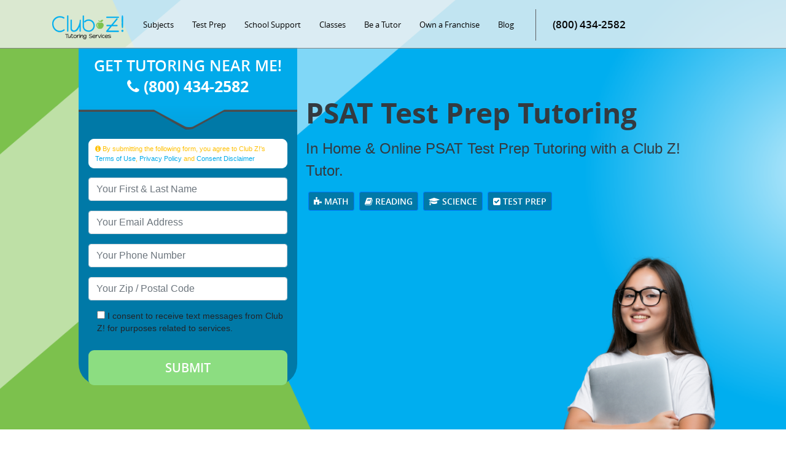

--- FILE ---
content_type: text/html; charset=UTF-8
request_url: https://clubztutoring.com/test-prep/psat-test-prep-tutoring/montebello-ca
body_size: 122759
content:
<!DOCTYPE html>
<html lang="en-US" class="no-js no-svg">

<head>
  <meta charset="UTF-8">
  <meta name="viewport" content="width=device-width, initial-scale=1, shrink-to-fit=no">
  <link rel="shortcut icon" href="https://clubztutoring.com/wp-content/themes/clubz-006/favicon.png" type="image/x-icon">
  <link rel="icon" href="https://clubztutoring.com/wp-content/themes/clubz-006/favicon.png" type="image/x-icon">
  <link rel="profile" href="http://gmpg.org/xfn/11">
  <link rel="stylesheet" href="https://cdn.jsdelivr.net/npm/bootstrap@4.6.2/dist/css/bootstrap.min.css"
    crossorigin="anonymous">
  <link href="https://clubztutoring.com/wp-content/themes/clubz-006/css/font-awesome.min.css" rel="stylesheet" type="text/css">
  <link href="https://clubztutoring.com/wp-content/themes/clubz-006/css/jquery.bxslider.css" rel="stylesheet" />
  
  
  <!-- clubz006 wp_head output -->
  <script>(function(html){html.className = html.className.replace(/\bno-js\b/,'js')})(document.documentElement);</script>
<meta name='robots' content='index, follow, max-image-preview:large, max-snippet:-1, max-video-preview:-1' />
	<style>img:is([sizes="auto" i], [sizes^="auto," i]) { contain-intrinsic-size: 3000px 1500px }</style>
	
	<!-- This site is optimized with the Yoast SEO plugin v25.2 - https://yoast.com/wordpress/plugins/seo/ -->
	<title>In Home &amp; Online PSAT Test Prep Tutoring - Club Z! Tutoring</title>
	<meta name="description" content="In Home &amp; Online PSAT Test Prep Tutoring with a Club Z! PSAT Tutor. Our PSAT tutors help students become familiar with college entrance exam format and subject matter. Armed with their PSAT experience and scores, student study time can focus can be on areas where they need improvement in the PSAT." />
	<link rel="canonical" href="http://clubztutoring.com/test-prep/psat-test-prep-tutoring/" />
	<meta property="og:locale" content="en_US" />
	<meta property="og:type" content="article" />
	<meta property="og:title" content="In Home &amp; Online PSAT Test Prep Tutoring - Club Z! Tutoring" />
	<meta property="og:description" content="In Home &amp; Online PSAT Test Prep Tutoring with a Club Z! PSAT Tutor. Our PSAT tutors help students become familiar with college entrance exam format and subject matter. Armed with their PSAT experience and scores, student study time can focus can be on areas where they need improvement in the PSAT." />
	<meta property="og:url" content="https://clubztutoring.com/test-prep/psat-test-prep-tutoring/" />
	<meta property="og:site_name" content="Club Z! Tutoring" />
	<meta property="article:modified_time" content="2018-04-11T02:19:59+00:00" />
	<meta property="og:image" content="https://clubztutoring.com/wp-content/uploads/2017/10/slider-banner.jpg" />
	<meta property="og:image:width" content="1920" />
	<meta property="og:image:height" content="750" />
	<meta property="og:image:type" content="image/jpeg" />
	<meta name="twitter:card" content="summary_large_image" />
	<script type="application/ld+json" class="yoast-schema-graph">{"@context":"https://schema.org","@graph":[{"@type":"WebPage","@id":"https://clubztutoring.com/test-prep/psat-test-prep-tutoring/","url":"https://clubztutoring.com/test-prep/psat-test-prep-tutoring/","name":"In Home & Online PSAT Test Prep Tutoring - Club Z! Tutoring","isPartOf":{"@id":"https://clubztutoring.com/#website"},"primaryImageOfPage":{"@id":"https://clubztutoring.com/test-prep/psat-test-prep-tutoring/#primaryimage"},"image":{"@id":"https://clubztutoring.com/test-prep/psat-test-prep-tutoring/#primaryimage"},"thumbnailUrl":"https://clubztutoring.com/wp-content/uploads/2017/10/slider-banner.jpg","datePublished":"2017-11-05T04:08:15+00:00","dateModified":"2018-04-11T02:19:59+00:00","description":"In Home & Online PSAT Test Prep Tutoring with a Club Z! PSAT Tutor. Our PSAT tutors help students become familiar with college entrance exam format and subject matter. Armed with their PSAT experience and scores, student study time can focus can be on areas where they need improvement in the PSAT.","breadcrumb":{"@id":"https://clubztutoring.com/test-prep/psat-test-prep-tutoring/#breadcrumb"},"inLanguage":"en-US","potentialAction":[{"@type":"ReadAction","target":["https://clubztutoring.com/test-prep/psat-test-prep-tutoring/"]}]},{"@type":"ImageObject","inLanguage":"en-US","@id":"https://clubztutoring.com/test-prep/psat-test-prep-tutoring/#primaryimage","url":"https://clubztutoring.com/wp-content/uploads/2017/10/slider-banner.jpg","contentUrl":"https://clubztutoring.com/wp-content/uploads/2017/10/slider-banner.jpg","width":1920,"height":750,"caption":"In Home & Online Tutoring | In Home Tutors | Online Tutors"},{"@type":"BreadcrumbList","@id":"https://clubztutoring.com/test-prep/psat-test-prep-tutoring/#breadcrumb","itemListElement":[{"@type":"ListItem","position":1,"name":"Home","item":"https://clubztutoring.com/"},{"@type":"ListItem","position":2,"name":"Test Prep","item":"https://clubztutoring.com/test-prep/"},{"@type":"ListItem","position":3,"name":"PSAT"}]},{"@type":"WebSite","@id":"https://clubztutoring.com/#website","url":"https://clubztutoring.com/","name":"Club Z! Tutoring","description":"in-home and online tutoring services","potentialAction":[{"@type":"SearchAction","target":{"@type":"EntryPoint","urlTemplate":"https://clubztutoring.com/?s={search_term_string}"},"query-input":{"@type":"PropertyValueSpecification","valueRequired":true,"valueName":"search_term_string"}}],"inLanguage":"en-US"}]}</script>
	<!-- / Yoast SEO plugin. -->


<link rel='dns-prefetch' href='//fonts.googleapis.com' />
<link href='https://fonts.gstatic.com' crossorigin rel='preconnect' />
<link rel="alternate" type="application/rss+xml" title="Club Z! Tutoring &raquo; Feed" href="https://clubztutoring.com/feed/" />
<link rel="alternate" type="application/rss+xml" title="Club Z! Tutoring &raquo; Comments Feed" href="https://clubztutoring.com/comments/feed/" />
<script type="text/javascript">
/* <![CDATA[ */
window._wpemojiSettings = {"baseUrl":"https:\/\/s.w.org\/images\/core\/emoji\/16.0.1\/72x72\/","ext":".png","svgUrl":"https:\/\/s.w.org\/images\/core\/emoji\/16.0.1\/svg\/","svgExt":".svg","source":{"concatemoji":"https:\/\/clubztutoring.com\/wp-includes\/js\/wp-emoji-release.min.js?ver=6.8.3"}};
/*! This file is auto-generated */
!function(s,n){var o,i,e;function c(e){try{var t={supportTests:e,timestamp:(new Date).valueOf()};sessionStorage.setItem(o,JSON.stringify(t))}catch(e){}}function p(e,t,n){e.clearRect(0,0,e.canvas.width,e.canvas.height),e.fillText(t,0,0);var t=new Uint32Array(e.getImageData(0,0,e.canvas.width,e.canvas.height).data),a=(e.clearRect(0,0,e.canvas.width,e.canvas.height),e.fillText(n,0,0),new Uint32Array(e.getImageData(0,0,e.canvas.width,e.canvas.height).data));return t.every(function(e,t){return e===a[t]})}function u(e,t){e.clearRect(0,0,e.canvas.width,e.canvas.height),e.fillText(t,0,0);for(var n=e.getImageData(16,16,1,1),a=0;a<n.data.length;a++)if(0!==n.data[a])return!1;return!0}function f(e,t,n,a){switch(t){case"flag":return n(e,"\ud83c\udff3\ufe0f\u200d\u26a7\ufe0f","\ud83c\udff3\ufe0f\u200b\u26a7\ufe0f")?!1:!n(e,"\ud83c\udde8\ud83c\uddf6","\ud83c\udde8\u200b\ud83c\uddf6")&&!n(e,"\ud83c\udff4\udb40\udc67\udb40\udc62\udb40\udc65\udb40\udc6e\udb40\udc67\udb40\udc7f","\ud83c\udff4\u200b\udb40\udc67\u200b\udb40\udc62\u200b\udb40\udc65\u200b\udb40\udc6e\u200b\udb40\udc67\u200b\udb40\udc7f");case"emoji":return!a(e,"\ud83e\udedf")}return!1}function g(e,t,n,a){var r="undefined"!=typeof WorkerGlobalScope&&self instanceof WorkerGlobalScope?new OffscreenCanvas(300,150):s.createElement("canvas"),o=r.getContext("2d",{willReadFrequently:!0}),i=(o.textBaseline="top",o.font="600 32px Arial",{});return e.forEach(function(e){i[e]=t(o,e,n,a)}),i}function t(e){var t=s.createElement("script");t.src=e,t.defer=!0,s.head.appendChild(t)}"undefined"!=typeof Promise&&(o="wpEmojiSettingsSupports",i=["flag","emoji"],n.supports={everything:!0,everythingExceptFlag:!0},e=new Promise(function(e){s.addEventListener("DOMContentLoaded",e,{once:!0})}),new Promise(function(t){var n=function(){try{var e=JSON.parse(sessionStorage.getItem(o));if("object"==typeof e&&"number"==typeof e.timestamp&&(new Date).valueOf()<e.timestamp+604800&&"object"==typeof e.supportTests)return e.supportTests}catch(e){}return null}();if(!n){if("undefined"!=typeof Worker&&"undefined"!=typeof OffscreenCanvas&&"undefined"!=typeof URL&&URL.createObjectURL&&"undefined"!=typeof Blob)try{var e="postMessage("+g.toString()+"("+[JSON.stringify(i),f.toString(),p.toString(),u.toString()].join(",")+"));",a=new Blob([e],{type:"text/javascript"}),r=new Worker(URL.createObjectURL(a),{name:"wpTestEmojiSupports"});return void(r.onmessage=function(e){c(n=e.data),r.terminate(),t(n)})}catch(e){}c(n=g(i,f,p,u))}t(n)}).then(function(e){for(var t in e)n.supports[t]=e[t],n.supports.everything=n.supports.everything&&n.supports[t],"flag"!==t&&(n.supports.everythingExceptFlag=n.supports.everythingExceptFlag&&n.supports[t]);n.supports.everythingExceptFlag=n.supports.everythingExceptFlag&&!n.supports.flag,n.DOMReady=!1,n.readyCallback=function(){n.DOMReady=!0}}).then(function(){return e}).then(function(){var e;n.supports.everything||(n.readyCallback(),(e=n.source||{}).concatemoji?t(e.concatemoji):e.wpemoji&&e.twemoji&&(t(e.twemoji),t(e.wpemoji)))}))}((window,document),window._wpemojiSettings);
/* ]]> */
</script>
		<style type="text/css">
			#wpadminbar #wp-admin-bar-my-networks > .ab-item:first-child:before {
				content: "\f325";
				top: 3px;
			}
		</style>
		<style id='wp-emoji-styles-inline-css' type='text/css'>

	img.wp-smiley, img.emoji {
		display: inline !important;
		border: none !important;
		box-shadow: none !important;
		height: 1em !important;
		width: 1em !important;
		margin: 0 0.07em !important;
		vertical-align: -0.1em !important;
		background: none !important;
		padding: 0 !important;
	}
</style>
<link rel='stylesheet' id='wp-block-library-css' href='https://clubztutoring.com/wp-includes/css/dist/block-library/style.min.css?ver=6.8.3' type='text/css' media='all' />
<style id='classic-theme-styles-inline-css' type='text/css'>
/*! This file is auto-generated */
.wp-block-button__link{color:#fff;background-color:#32373c;border-radius:9999px;box-shadow:none;text-decoration:none;padding:calc(.667em + 2px) calc(1.333em + 2px);font-size:1.125em}.wp-block-file__button{background:#32373c;color:#fff;text-decoration:none}
</style>
<style id='global-styles-inline-css' type='text/css'>
:root{--wp--preset--aspect-ratio--square: 1;--wp--preset--aspect-ratio--4-3: 4/3;--wp--preset--aspect-ratio--3-4: 3/4;--wp--preset--aspect-ratio--3-2: 3/2;--wp--preset--aspect-ratio--2-3: 2/3;--wp--preset--aspect-ratio--16-9: 16/9;--wp--preset--aspect-ratio--9-16: 9/16;--wp--preset--color--black: #000000;--wp--preset--color--cyan-bluish-gray: #abb8c3;--wp--preset--color--white: #ffffff;--wp--preset--color--pale-pink: #f78da7;--wp--preset--color--vivid-red: #cf2e2e;--wp--preset--color--luminous-vivid-orange: #ff6900;--wp--preset--color--luminous-vivid-amber: #fcb900;--wp--preset--color--light-green-cyan: #7bdcb5;--wp--preset--color--vivid-green-cyan: #00d084;--wp--preset--color--pale-cyan-blue: #8ed1fc;--wp--preset--color--vivid-cyan-blue: #0693e3;--wp--preset--color--vivid-purple: #9b51e0;--wp--preset--gradient--vivid-cyan-blue-to-vivid-purple: linear-gradient(135deg,rgba(6,147,227,1) 0%,rgb(155,81,224) 100%);--wp--preset--gradient--light-green-cyan-to-vivid-green-cyan: linear-gradient(135deg,rgb(122,220,180) 0%,rgb(0,208,130) 100%);--wp--preset--gradient--luminous-vivid-amber-to-luminous-vivid-orange: linear-gradient(135deg,rgba(252,185,0,1) 0%,rgba(255,105,0,1) 100%);--wp--preset--gradient--luminous-vivid-orange-to-vivid-red: linear-gradient(135deg,rgba(255,105,0,1) 0%,rgb(207,46,46) 100%);--wp--preset--gradient--very-light-gray-to-cyan-bluish-gray: linear-gradient(135deg,rgb(238,238,238) 0%,rgb(169,184,195) 100%);--wp--preset--gradient--cool-to-warm-spectrum: linear-gradient(135deg,rgb(74,234,220) 0%,rgb(151,120,209) 20%,rgb(207,42,186) 40%,rgb(238,44,130) 60%,rgb(251,105,98) 80%,rgb(254,248,76) 100%);--wp--preset--gradient--blush-light-purple: linear-gradient(135deg,rgb(255,206,236) 0%,rgb(152,150,240) 100%);--wp--preset--gradient--blush-bordeaux: linear-gradient(135deg,rgb(254,205,165) 0%,rgb(254,45,45) 50%,rgb(107,0,62) 100%);--wp--preset--gradient--luminous-dusk: linear-gradient(135deg,rgb(255,203,112) 0%,rgb(199,81,192) 50%,rgb(65,88,208) 100%);--wp--preset--gradient--pale-ocean: linear-gradient(135deg,rgb(255,245,203) 0%,rgb(182,227,212) 50%,rgb(51,167,181) 100%);--wp--preset--gradient--electric-grass: linear-gradient(135deg,rgb(202,248,128) 0%,rgb(113,206,126) 100%);--wp--preset--gradient--midnight: linear-gradient(135deg,rgb(2,3,129) 0%,rgb(40,116,252) 100%);--wp--preset--font-size--small: 13px;--wp--preset--font-size--medium: 20px;--wp--preset--font-size--large: 36px;--wp--preset--font-size--x-large: 42px;--wp--preset--spacing--20: 0.44rem;--wp--preset--spacing--30: 0.67rem;--wp--preset--spacing--40: 1rem;--wp--preset--spacing--50: 1.5rem;--wp--preset--spacing--60: 2.25rem;--wp--preset--spacing--70: 3.38rem;--wp--preset--spacing--80: 5.06rem;--wp--preset--shadow--natural: 6px 6px 9px rgba(0, 0, 0, 0.2);--wp--preset--shadow--deep: 12px 12px 50px rgba(0, 0, 0, 0.4);--wp--preset--shadow--sharp: 6px 6px 0px rgba(0, 0, 0, 0.2);--wp--preset--shadow--outlined: 6px 6px 0px -3px rgba(255, 255, 255, 1), 6px 6px rgba(0, 0, 0, 1);--wp--preset--shadow--crisp: 6px 6px 0px rgba(0, 0, 0, 1);}:where(.is-layout-flex){gap: 0.5em;}:where(.is-layout-grid){gap: 0.5em;}body .is-layout-flex{display: flex;}.is-layout-flex{flex-wrap: wrap;align-items: center;}.is-layout-flex > :is(*, div){margin: 0;}body .is-layout-grid{display: grid;}.is-layout-grid > :is(*, div){margin: 0;}:where(.wp-block-columns.is-layout-flex){gap: 2em;}:where(.wp-block-columns.is-layout-grid){gap: 2em;}:where(.wp-block-post-template.is-layout-flex){gap: 1.25em;}:where(.wp-block-post-template.is-layout-grid){gap: 1.25em;}.has-black-color{color: var(--wp--preset--color--black) !important;}.has-cyan-bluish-gray-color{color: var(--wp--preset--color--cyan-bluish-gray) !important;}.has-white-color{color: var(--wp--preset--color--white) !important;}.has-pale-pink-color{color: var(--wp--preset--color--pale-pink) !important;}.has-vivid-red-color{color: var(--wp--preset--color--vivid-red) !important;}.has-luminous-vivid-orange-color{color: var(--wp--preset--color--luminous-vivid-orange) !important;}.has-luminous-vivid-amber-color{color: var(--wp--preset--color--luminous-vivid-amber) !important;}.has-light-green-cyan-color{color: var(--wp--preset--color--light-green-cyan) !important;}.has-vivid-green-cyan-color{color: var(--wp--preset--color--vivid-green-cyan) !important;}.has-pale-cyan-blue-color{color: var(--wp--preset--color--pale-cyan-blue) !important;}.has-vivid-cyan-blue-color{color: var(--wp--preset--color--vivid-cyan-blue) !important;}.has-vivid-purple-color{color: var(--wp--preset--color--vivid-purple) !important;}.has-black-background-color{background-color: var(--wp--preset--color--black) !important;}.has-cyan-bluish-gray-background-color{background-color: var(--wp--preset--color--cyan-bluish-gray) !important;}.has-white-background-color{background-color: var(--wp--preset--color--white) !important;}.has-pale-pink-background-color{background-color: var(--wp--preset--color--pale-pink) !important;}.has-vivid-red-background-color{background-color: var(--wp--preset--color--vivid-red) !important;}.has-luminous-vivid-orange-background-color{background-color: var(--wp--preset--color--luminous-vivid-orange) !important;}.has-luminous-vivid-amber-background-color{background-color: var(--wp--preset--color--luminous-vivid-amber) !important;}.has-light-green-cyan-background-color{background-color: var(--wp--preset--color--light-green-cyan) !important;}.has-vivid-green-cyan-background-color{background-color: var(--wp--preset--color--vivid-green-cyan) !important;}.has-pale-cyan-blue-background-color{background-color: var(--wp--preset--color--pale-cyan-blue) !important;}.has-vivid-cyan-blue-background-color{background-color: var(--wp--preset--color--vivid-cyan-blue) !important;}.has-vivid-purple-background-color{background-color: var(--wp--preset--color--vivid-purple) !important;}.has-black-border-color{border-color: var(--wp--preset--color--black) !important;}.has-cyan-bluish-gray-border-color{border-color: var(--wp--preset--color--cyan-bluish-gray) !important;}.has-white-border-color{border-color: var(--wp--preset--color--white) !important;}.has-pale-pink-border-color{border-color: var(--wp--preset--color--pale-pink) !important;}.has-vivid-red-border-color{border-color: var(--wp--preset--color--vivid-red) !important;}.has-luminous-vivid-orange-border-color{border-color: var(--wp--preset--color--luminous-vivid-orange) !important;}.has-luminous-vivid-amber-border-color{border-color: var(--wp--preset--color--luminous-vivid-amber) !important;}.has-light-green-cyan-border-color{border-color: var(--wp--preset--color--light-green-cyan) !important;}.has-vivid-green-cyan-border-color{border-color: var(--wp--preset--color--vivid-green-cyan) !important;}.has-pale-cyan-blue-border-color{border-color: var(--wp--preset--color--pale-cyan-blue) !important;}.has-vivid-cyan-blue-border-color{border-color: var(--wp--preset--color--vivid-cyan-blue) !important;}.has-vivid-purple-border-color{border-color: var(--wp--preset--color--vivid-purple) !important;}.has-vivid-cyan-blue-to-vivid-purple-gradient-background{background: var(--wp--preset--gradient--vivid-cyan-blue-to-vivid-purple) !important;}.has-light-green-cyan-to-vivid-green-cyan-gradient-background{background: var(--wp--preset--gradient--light-green-cyan-to-vivid-green-cyan) !important;}.has-luminous-vivid-amber-to-luminous-vivid-orange-gradient-background{background: var(--wp--preset--gradient--luminous-vivid-amber-to-luminous-vivid-orange) !important;}.has-luminous-vivid-orange-to-vivid-red-gradient-background{background: var(--wp--preset--gradient--luminous-vivid-orange-to-vivid-red) !important;}.has-very-light-gray-to-cyan-bluish-gray-gradient-background{background: var(--wp--preset--gradient--very-light-gray-to-cyan-bluish-gray) !important;}.has-cool-to-warm-spectrum-gradient-background{background: var(--wp--preset--gradient--cool-to-warm-spectrum) !important;}.has-blush-light-purple-gradient-background{background: var(--wp--preset--gradient--blush-light-purple) !important;}.has-blush-bordeaux-gradient-background{background: var(--wp--preset--gradient--blush-bordeaux) !important;}.has-luminous-dusk-gradient-background{background: var(--wp--preset--gradient--luminous-dusk) !important;}.has-pale-ocean-gradient-background{background: var(--wp--preset--gradient--pale-ocean) !important;}.has-electric-grass-gradient-background{background: var(--wp--preset--gradient--electric-grass) !important;}.has-midnight-gradient-background{background: var(--wp--preset--gradient--midnight) !important;}.has-small-font-size{font-size: var(--wp--preset--font-size--small) !important;}.has-medium-font-size{font-size: var(--wp--preset--font-size--medium) !important;}.has-large-font-size{font-size: var(--wp--preset--font-size--large) !important;}.has-x-large-font-size{font-size: var(--wp--preset--font-size--x-large) !important;}
:where(.wp-block-post-template.is-layout-flex){gap: 1.25em;}:where(.wp-block-post-template.is-layout-grid){gap: 1.25em;}
:where(.wp-block-columns.is-layout-flex){gap: 2em;}:where(.wp-block-columns.is-layout-grid){gap: 2em;}
:root :where(.wp-block-pullquote){font-size: 1.5em;line-height: 1.6;}
</style>
<link rel='stylesheet' id='contact-form-7-css' href='https://clubztutoring.com/wp-content/plugins/contact-form-7/includes/css/styles.css?ver=6.0.6' type='text/css' media='all' />
<link rel='stylesheet' id='clubz006-fonts-css' href='https://fonts.googleapis.com/css?family=Libre+Franklin%3A300%2C300i%2C400%2C400i%2C600%2C600i%2C800%2C800i&#038;subset=latin%2Clatin-ext' type='text/css' media='all' />
<link rel='stylesheet' id='clubz006-style-css' href='https://clubztutoring.com/wp-content/themes/clubz-006/style.css?ver=6.8.3' type='text/css' media='all' />
<!--[if lt IE 9]>
<link rel='stylesheet' id='clubz006-ie8-css' href='https://clubztutoring.com/wp-content/themes/clubz-006/assets/css/ie8.css?ver=1.0' type='text/css' media='all' />
<![endif]-->
<link rel='stylesheet' id='wp-pagenavi-css' href='https://clubztutoring.com/wp-content/plugins/wp-pagenavi/pagenavi-css.css?ver=2.70' type='text/css' media='all' />
<!--[if lt IE 9]>
<script type="text/javascript" src="https://clubztutoring.com/wp-content/themes/clubz-006/assets/js/html5.js?ver=3.7.3" id="html5-js"></script>
<![endif]-->
<script type="text/javascript" src="https://clubztutoring.com/wp-includes/js/jquery/jquery.min.js?ver=3.7.1" id="jquery-core-js"></script>
<script type="text/javascript" src="https://clubztutoring.com/wp-includes/js/jquery/jquery-migrate.min.js?ver=3.4.1" id="jquery-migrate-js"></script>
<link rel="https://api.w.org/" href="https://clubztutoring.com/wp-json/" /><link rel="alternate" title="JSON" type="application/json" href="https://clubztutoring.com/wp-json/wp/v2/pages/741" /><link rel="EditURI" type="application/rsd+xml" title="RSD" href="https://clubztutoring.com/xmlrpc.php?rsd" />
<meta name="generator" content="WordPress 6.8.3" />
<link rel='shortlink' href='https://clubztutoring.com/?p=741' />
<link rel="alternate" title="oEmbed (JSON)" type="application/json+oembed" href="https://clubztutoring.com/wp-json/oembed/1.0/embed?url=https%3A%2F%2Fclubztutoring.com%2Ftest-prep%2Fpsat-test-prep-tutoring%2F%2Fmontebello-ca" />
<link rel="alternate" title="oEmbed (XML)" type="text/xml+oembed" href="https://clubztutoring.com/wp-json/oembed/1.0/embed?url=https%3A%2F%2Fclubztutoring.com%2Ftest-prep%2Fpsat-test-prep-tutoring%2F%2Fmontebello-ca&#038;format=xml" />

<!--BEGIN: TRACKING CODE MANAGER (v2.4.0) BY INTELLYWP.COM IN HEAD//-->
<!-- Global site tag (gtag.js) - Google Ads: 1068552840 -->
<script async src="https://www.googletagmanager.com/gtag/js?id=AW-1068552840"></script>
<script>
  window.dataLayer = window.dataLayer || [];
  function gtag(){dataLayer.push(arguments);}
  gtag('js', new Date());

  gtag('config', 'AW-1068552840');
</script>
<meta name="facebook-domain-verification" content="3hcdntstiwcjtl23tvy5hdtmp54j7f" />
<!-- Google tag (gtag.js) -->
<script async src="https://www.googletagmanager.com/gtag/js?id=G-MWK4EDN35Y"></script>
<script>
  window.dataLayer = window.dataLayer || [];
  function gtag(){dataLayer.push(arguments);}
  gtag('js', new Date());

  gtag('config', 'G-MWK4EDN35Y');
</script>
<!-- Google Tag Manager -->
<script>(function(w,d,s,l,i){w[l]=w[l]||[];w[l].push({'gtm.start':
new Date().getTime(),event:'gtm.js'});var f=d.getElementsByTagName(s)[0],
j=d.createElement(s),dl=l!='dataLayer'?'&l='+l:'';j.async=true;j.src=
'https://www.googletagmanager.com/gtm.js?id='+i+dl;f.parentNode.insertBefore(j,f);
})(window,document,'script','dataLayer','GTM-N4PNRDM');</script>
<!-- End Google Tag Manager -->
<!-- Facebook Pixel Code -->
<script>
!function(f,b,e,v,n,t,s){if(f.fbq)return;n=f.fbq=function(){n.callMethod?
n.callMethod.apply(n,arguments):n.queue.push(arguments)};if(!f._fbq)f._fbq=n;
n.push=n;n.loaded=!0;n.version='2.0';n.queue=[];t=b.createElement(e);t.async=!0;
t.src=v;s=b.getElementsByTagName(e)[0];s.parentNode.insertBefore(t,s)}(window,
document,'script','https://connect.facebook.net/en_US/fbevents.js');
fbq('init', '687220924802650', {
em: 'insert_email_variable'
});
fbq('track', 'PageView');
</script>
<noscript><img height="1" width="1" src="https://www.facebook.com/tr?id=687220924802650&ev=PageView&noscript=1" /></noscript>
<!-- DO NOT MODIFY -->
<!-- End Facebook Pixel Code -->
<script async src="https://tag.pearldiver.io/ldc.js?pid=2660aa607ea8acc02ca2c610ebad5796&aid=16de03f2"></script>
<!--END: https://wordpress.org/plugins/tracking-code-manager IN HEAD//--><link rel="icon" href="https://clubztutoring.com/wp-content/uploads/2017/11/favicon.png" sizes="32x32" />
<link rel="icon" href="https://clubztutoring.com/wp-content/uploads/2017/11/favicon.png" sizes="192x192" />
<link rel="apple-touch-icon" href="https://clubztutoring.com/wp-content/uploads/2017/11/favicon.png" />
<meta name="msapplication-TileImage" content="https://clubztutoring.com/wp-content/uploads/2017/11/favicon.png" />

  <!-- / clubz006 wp_head output -->

    <script src="https://cdn.jsdelivr.net/npm/jquery@3.5.1/dist/jquery.min.js" crossorigin="anonymous"></script>
  <script src="https://cdn.jsdelivr.net/npm/bootstrap@4.6.2/dist/js/bootstrap.bundle.min.js"
    crossorigin="anonymous"></script>
  <script src="https://clubztutoring.com/wp-content/themes/clubz-006/js/jquery.bxslider.js"></script>
</head>

<body class="wp-singular page-template page-template-template-tutor-inner page-template-template-tutor-inner-php page page-id-741 page-child parent-pageid-280 wp-theme-clubz-006 group-blog has-header-image page-two-column colors-light">
  <div class="top_section">
    <div class="container">
      <div class="top_logo">
        <a href="https://clubztutoring.com">
          <img
            width="116"
            height="39"
            src="https://clubztutoring.com/wp-content/themes/clubz-006/images/logo-1.png"
            class="image wp-image-1069  attachment-full size-full"
            alt="Club Z! In Home Tutoring &amp; Online Tutoring"
            style="max-width: 100%; height: auto;"
            decoding="async"
          />
        </a>
      </div>
      <div class="top_right clearfix"> 
        <div class="top_nav iphonNav clearfix">
          <div class="menu-top-menus-container"><ul id="menu-top-menus" class="menu"><li id="menu-item-758" class="menu-item menu-item-type-post_type menu-item-object-page menu-item-has-children menu-item-758"><a href="https://clubztutoring.com/subjects-we-tutor//montebello-ca">Subjects</a>
<ul class="sub-menu">
	<li id="menu-item-614" class="menu-item menu-item-type-post_type menu-item-object-page menu-item-has-children menu-item-614"><a href="https://clubztutoring.com/subjects-we-tutor/math-tutoring//montebello-ca">Math</a>
	<ul class="sub-menu">
		<li id="menu-item-640" class="menu-item menu-item-type-post_type menu-item-object-page menu-item-has-children menu-item-640"><a href="https://clubztutoring.com/subjects-we-tutor/math-tutoring/elementary-math-tutoring//montebello-ca">Elementary Math</a>
		<ul class="sub-menu">
			<li id="menu-item-2331" class="menu-item menu-item-type-post_type menu-item-object-page menu-item-2331"><a href="https://clubztutoring.com/subjects-we-tutor/math-tutoring/elementary-math-tutoring/1st-grade-math-tutoring//montebello-ca">1st Grade Math</a></li>
			<li id="menu-item-2332" class="menu-item menu-item-type-post_type menu-item-object-page menu-item-2332"><a href="https://clubztutoring.com/subjects-we-tutor/math-tutoring/elementary-math-tutoring/2nd-grade-math-tutoring//montebello-ca">2nd Grade Math</a></li>
			<li id="menu-item-2333" class="menu-item menu-item-type-post_type menu-item-object-page menu-item-2333"><a href="https://clubztutoring.com/subjects-we-tutor/math-tutoring/elementary-math-tutoring/3rd-grade-math-tutoring//montebello-ca">3rd Grade Math</a></li>
			<li id="menu-item-2334" class="menu-item menu-item-type-post_type menu-item-object-page menu-item-2334"><a href="https://clubztutoring.com/subjects-we-tutor/math-tutoring/elementary-math-tutoring/4th-grade-math-tutoring//montebello-ca">4th Grade Math</a></li>
			<li id="menu-item-2335" class="menu-item menu-item-type-post_type menu-item-object-page menu-item-2335"><a href="https://clubztutoring.com/subjects-we-tutor/math-tutoring/elementary-math-tutoring/5th-grade-math-tutoring//montebello-ca">5th Grade Math</a></li>
		</ul>
</li>
		<li id="menu-item-2329" class="menu-item menu-item-type-post_type menu-item-object-page menu-item-has-children menu-item-2329"><a href="https://clubztutoring.com/subjects-we-tutor/math-tutoring/middle-school-math-tutoring//montebello-ca">Middle School Math</a>
		<ul class="sub-menu">
			<li id="menu-item-2336" class="menu-item menu-item-type-post_type menu-item-object-page menu-item-2336"><a href="https://clubztutoring.com/subjects-we-tutor/math-tutoring/middle-school-math-tutoring/6th-grade-math-tutoring//montebello-ca">6th Grade Math</a></li>
			<li id="menu-item-2337" class="menu-item menu-item-type-post_type menu-item-object-page menu-item-2337"><a href="https://clubztutoring.com/subjects-we-tutor/math-tutoring/middle-school-math-tutoring/7th-grade-math-tutoring//montebello-ca">7th Grade Math</a></li>
			<li id="menu-item-2338" class="menu-item menu-item-type-post_type menu-item-object-page menu-item-2338"><a href="https://clubztutoring.com/subjects-we-tutor/math-tutoring/middle-school-math-tutoring/8th-grade-math-tutoring//montebello-ca">8th Grade Math</a></li>
		</ul>
</li>
		<li id="menu-item-2330" class="menu-item menu-item-type-post_type menu-item-object-page menu-item-has-children menu-item-2330"><a href="https://clubztutoring.com/subjects-we-tutor/math-tutoring/high-school-math-tutoring//montebello-ca">High School Math</a>
		<ul class="sub-menu">
			<li id="menu-item-2339" class="menu-item menu-item-type-post_type menu-item-object-page menu-item-2339"><a href="https://clubztutoring.com/subjects-we-tutor/math-tutoring/high-school-math-tutoring/9th-grade-math-tutoring//montebello-ca">9th Grade Math</a></li>
			<li id="menu-item-2340" class="menu-item menu-item-type-post_type menu-item-object-page menu-item-2340"><a href="https://clubztutoring.com/subjects-we-tutor/math-tutoring/high-school-math-tutoring/10th-grade-math-tutoring//montebello-ca">10th Grade Math</a></li>
			<li id="menu-item-2341" class="menu-item menu-item-type-post_type menu-item-object-page menu-item-2341"><a href="https://clubztutoring.com/subjects-we-tutor/math-tutoring/high-school-math-tutoring/11th-grade-math-tutoring//montebello-ca">11th Grade Math</a></li>
			<li id="menu-item-2342" class="menu-item menu-item-type-post_type menu-item-object-page menu-item-2342"><a href="https://clubztutoring.com/subjects-we-tutor/math-tutoring/high-school-math-tutoring/12th-grade-math-tutoring//montebello-ca">12th Grade Math</a></li>
		</ul>
</li>
		<li id="menu-item-644" class="menu-item menu-item-type-post_type menu-item-object-page menu-item-644"><a href="https://clubztutoring.com/subjects-we-tutor/math-tutoring/algebra-tutoring//montebello-ca">Algebra</a></li>
		<li id="menu-item-643" class="menu-item menu-item-type-post_type menu-item-object-page menu-item-643"><a href="https://clubztutoring.com/subjects-we-tutor/math-tutoring/geometry-tutoring//montebello-ca">Geometry</a></li>
		<li id="menu-item-641" class="menu-item menu-item-type-post_type menu-item-object-page menu-item-641"><a href="https://clubztutoring.com/subjects-we-tutor/math-tutoring/trigonometry-tutoring//montebello-ca">Trigonometry</a></li>
		<li id="menu-item-642" class="menu-item menu-item-type-post_type menu-item-object-page menu-item-642"><a href="https://clubztutoring.com/subjects-we-tutor/math-tutoring/calculus-tutoring//montebello-ca">Calculus</a></li>
	</ul>
</li>
	<li id="menu-item-2477" class="menu-item menu-item-type-post_type menu-item-object-page menu-item-has-children menu-item-2477"><a href="https://clubztutoring.com/subjects-we-tutor/science-tutoring//montebello-ca">Science</a>
	<ul class="sub-menu">
		<li id="menu-item-664" class="menu-item menu-item-type-post_type menu-item-object-page menu-item-664"><a href="https://clubztutoring.com/subjects-we-tutor/science-tutoring/biology-tutoring//montebello-ca">Biology</a></li>
		<li id="menu-item-665" class="menu-item menu-item-type-post_type menu-item-object-page menu-item-665"><a href="https://clubztutoring.com/subjects-we-tutor/science-tutoring/chemistry-tutoring//montebello-ca">Chemistry</a></li>
		<li id="menu-item-663" class="menu-item menu-item-type-post_type menu-item-object-page menu-item-663"><a href="https://clubztutoring.com/subjects-we-tutor/science-tutoring/physics-tutoring//montebello-ca">Physics Tutoring</a></li>
	</ul>
</li>
	<li id="menu-item-2513" class="menu-item menu-item-type-post_type menu-item-object-page menu-item-has-children menu-item-2513"><a href="https://clubztutoring.com/subjects-we-tutor/music-lessons//montebello-ca">Music Lessons</a>
	<ul class="sub-menu">
		<li id="menu-item-2514" class="menu-item menu-item-type-post_type menu-item-object-page menu-item-2514"><a href="https://clubztutoring.com/subjects-we-tutor/music-lessons/guitar-lessons//montebello-ca">Guitar Lessons</a></li>
		<li id="menu-item-2515" class="menu-item menu-item-type-post_type menu-item-object-page menu-item-2515"><a href="https://clubztutoring.com/subjects-we-tutor/music-lessons/piano-lessons//montebello-ca">Piano Lessons</a></li>
	</ul>
</li>
	<li id="menu-item-676" class="menu-item menu-item-type-post_type menu-item-object-page menu-item-676"><a href="https://clubztutoring.com/subjects-we-tutor/foreign-languages-tutoring//montebello-ca">Foreign Languages</a></li>
	<li id="menu-item-683" class="menu-item menu-item-type-post_type menu-item-object-page menu-item-683"><a href="https://clubztutoring.com/subjects-we-tutor/reading-tutoring//montebello-ca">Reading</a></li>
	<li id="menu-item-689" class="menu-item menu-item-type-post_type menu-item-object-page menu-item-689"><a href="https://clubztutoring.com/subjects-we-tutor/college-tutoring//montebello-ca">College</a></li>
	<li id="menu-item-690" class="menu-item menu-item-type-post_type menu-item-object-page menu-item-690"><a href="https://clubztutoring.com/subjects-we-tutor/writing-tutoring//montebello-ca">Writing</a></li>
	<li id="menu-item-700" class="menu-item menu-item-type-post_type menu-item-object-page menu-item-700"><a href="https://clubztutoring.com/subjects-we-tutor/pre-k-tutoring//montebello-ca">Pre K</a></li>
	<li id="menu-item-699" class="menu-item menu-item-type-post_type menu-item-object-page menu-item-699"><a href="https://clubztutoring.com/subjects-we-tutor/study-skills-tutoring//montebello-ca">Study Skills</a></li>
	<li id="menu-item-1094" class="menu-item menu-item-type-post_type menu-item-object-page menu-item-1094"><a href="https://clubztutoring.com/adhd-learning-disabilities-tutoring//montebello-ca">ADHD &#038; Learning Disabilities</a></li>
	<li id="menu-item-698" class="menu-item menu-item-type-post_type menu-item-object-page menu-item-698"><a href="https://clubztutoring.com/summer-tutoring//montebello-ca">Summer Tutoring</a></li>
</ul>
</li>
<li id="menu-item-298" class="menu-item menu-item-type-post_type menu-item-object-page current-page-ancestor current-menu-ancestor current-menu-parent current-page-parent current_page_parent current_page_ancestor menu-item-has-children menu-item-298"><a href="https://clubztutoring.com/test-prep//montebello-ca">Test Prep</a>
<ul class="sub-menu">
	<li id="menu-item-738" class="menu-item menu-item-type-post_type menu-item-object-page menu-item-738"><a href="https://clubztutoring.com/test-prep/act-test-prep-tutoring//montebello-ca">ACT</a></li>
	<li id="menu-item-739" class="menu-item menu-item-type-post_type menu-item-object-page menu-item-739"><a href="https://clubztutoring.com/test-prep/sat-test-prep-tutoring//montebello-ca">SAT</a></li>
	<li id="menu-item-737" class="menu-item menu-item-type-post_type menu-item-object-page menu-item-737"><a href="https://clubztutoring.com/test-prep/preact-test-prep-tutoring//montebello-ca">PreACT</a></li>
	<li id="menu-item-743" class="menu-item menu-item-type-post_type menu-item-object-page current-menu-item page_item page-item-741 current_page_item menu-item-743"><a href="https://clubztutoring.com/test-prep/psat-test-prep-tutoring//montebello-ca" aria-current="page">PSAT</a></li>
	<li id="menu-item-732" class="menu-item menu-item-type-post_type menu-item-object-page menu-item-732"><a href="https://clubztutoring.com/test-prep/isee-ssat-test-prep-tutoring//montebello-ca">ISEE/SSAT</a></li>
	<li id="menu-item-735" class="menu-item menu-item-type-post_type menu-item-object-page menu-item-735"><a href="https://clubztutoring.com/test-prep/asvab-test-prep-tutoring//montebello-ca">ASVAB</a></li>
	<li id="menu-item-734" class="menu-item menu-item-type-post_type menu-item-object-page menu-item-734"><a href="https://clubztutoring.com/test-prep/gre-test-prep-tutoring//montebello-ca">GRE</a></li>
	<li id="menu-item-733" class="menu-item menu-item-type-post_type menu-item-object-page menu-item-733"><a href="https://clubztutoring.com/test-prep/ged-test-prep-tutoring//montebello-ca">GED</a></li>
	<li id="menu-item-296" class="menu-item menu-item-type-post_type menu-item-object-page menu-item-296"><a href="https://clubztutoring.com/college-admissions-consulting//montebello-ca">College Planning</a></li>
</ul>
</li>
<li id="menu-item-2813" class="menu-item menu-item-type-post_type menu-item-object-page menu-item-2813"><a href="https://clubztutoring.com/homeschool//montebello-ca">School Support</a></li>
<li id="menu-item-1146" class="menu-item menu-item-type-custom menu-item-object-custom menu-item-has-children menu-item-1146"><a href="#">Classes</a>
<ul class="sub-menu">
	<li id="menu-item-972" class="menu-item menu-item-type-post_type menu-item-object-page menu-item-972"><a href="https://clubztutoring.com/online-classes//montebello-ca">SAT and ACT Online</a></li>
</ul>
</li>
<li id="menu-item-1074" class="menu-item menu-item-type-post_type menu-item-object-page menu-item-1074"><a href="https://clubztutoring.com/become-a-tutor//montebello-ca">Be a Tutor</a></li>
<li id="menu-item-1705" class="menu-item menu-item-type-post_type menu-item-object-page menu-item-1705"><a href="https://clubztutoring.com/tutoring-franchise//montebello-ca">Own a Franchise</a></li>
<li id="menu-item-1232" class="menu-item menu-item-type-post_type menu-item-object-page menu-item-1232"><a href="https://clubztutoring.com/blog//montebello-ca">Blog</a></li>
</ul></div>			<div class="textwidget"><p><br data-mce-bogus="1"></p>
</div>
		        </div>
        <div class="top_call">			<div class="textwidget"><div class="d-none d-md-inline"><small>(800) 434-2582</small></div>
<div class="d-flex d-md-none"><a class="btn btn-sm btn-header-phone" style="margin-right: 7px;" href="tel:+18004342582">Call Now!</a><a class="btn btn-sm btn-warning" href="/tutoring-franchise/">Franchise Info</a></div>
</div>
		</div>        <a href="javascript:void(0)" class="menuImage" style="display:none;">
          <div class="container2" onclick="toggleClassList(this)">
            <div class="bar1"></div>
            <div class="bar2"></div>
            <div class="bar3"></div>
          </div>
        </a>
        <!--<div class="top_locate"><i class="fa fa-search" aria-hidden="true"></i> <a href="#">Locate</a> </div>-->
      </div>
    </div>
  </div>
  <header>
    <div class="header">
                <div class="slider_banner">
            <div class="slider_outer">
              <div class="caption_inn">
                <div class="caption_text">
                  <h1>PSAT Test Prep Tutoring</h1>
In Home &amp; Online PSAT Test Prep Tutoring with a Club Z! Tutor.
                  <h3 class="mt-3"><a class="btn btn-sm btn-primary mb-1 mx-1" href="https://clubztutoring.com/subjects-we-tutor/math-tutoring/" title="Math Tutoring"><i class="fa fa-puzzle-piece"></i> Math</a><a class="btn btn-sm btn-primary mb-1 mx-1" href="https://clubztutoring.com/subjects-we-tutor/reading-tutoring/" title="Reading Tutoring"><i class="fa fa-book"></i> Reading</a><a class="btn btn-sm btn-primary mb-1 mx-1" href="https://clubztutoring.com/subjects-we-tutor/science-tutoring/" title="Science Tutoring"><i class="fa fa-graduation-cap"></i> Science</a><a class="btn btn-sm btn-primary mb-1 mx-1" href="https://clubztutoring.com/test-prep/" title="Test Prep Tutoring"><i class="fa fa-check-square"></i> Test Prep</a></h3>                </div>
              </div>
              <div
                class="slider_img"
                style="opacity: 1; margin-top: -80px; background:url(https://clubztutoring.com/wp-content/themes/clubz-006/images/header/header-tutoring-bg-1.8.png) no-repeat top center"
              >
                  <img src="https://clubztutoring.com/wp-content/themes/clubz-006/images/header/header-sample-girl-2.png" alt="" />              </div>
            </div>
            			<div class="caption_banner clearfix">
				<div class="form_top" id="tutoring-info-request">

											<div class="get_info">
							<h1>GET TUTORING NEAR ME!</h1>				<div>
					<a href="tel:(800) 434-2582">
						<i class="fa fa-phone" aria-hidden="true"></i> 
						(800) 434-2582
					</a>
				</div>						</div>
					
					<p class="marketing-confirmation text-warning">
						<i class="fa fa-info-circle" aria-hidden="true"></i>
						By submitting the following form, you agree to Club Z!'s 
			<a href="javascript:;" data-toggle="modal" data-target="#modal-footer" data-page="/terms-conditions/" data-title="Terms of Use">Terms of Use</a>, 
			<a href="javascript:;" data-toggle="modal" data-target="#modal-footer" data-page="/privacy-policy/" data-title="Privacy Policy">Privacy Policy</a> and 
			<a href="javascript:;" data-toggle="modal" data-target="#modal-footer" data-page="/consent-disclaimer/" data-title="Consent Disclaimer">Consent Disclaimer</a>											</p>
					
<div class="wpcf7 no-js" id="wpcf7-f8710-o1" lang="en-US" dir="ltr" data-wpcf7-id="8710">
<div class="screen-reader-response"><p role="status" aria-live="polite" aria-atomic="true"></p> <ul></ul></div>
<form action="/test-prep/psat-test-prep-tutoring/montebello-ca#wpcf7-f8710-o1" method="post" class="wpcf7-form init" aria-label="Contact form" novalidate="novalidate" data-status="init">
<div style="display: none;">
<input type="hidden" name="_wpcf7" value="8710" />
<input type="hidden" name="_wpcf7_version" value="6.0.6" />
<input type="hidden" name="_wpcf7_locale" value="en_US" />
<input type="hidden" name="_wpcf7_unit_tag" value="wpcf7-f8710-o1" />
<input type="hidden" name="_wpcf7_container_post" value="0" />
<input type="hidden" name="_wpcf7_posted_data_hash" value="" />
</div>
<div class="form-group">  <label for="form-request-tutor-name" class="sr-only">Your First & Last Name</label>  <span class="wpcf7-form-control-wrap" data-name="full_name"><input size="40" maxlength="400" class="wpcf7-form-control wpcf7-text wpcf7-validates-as-required form-control input-lg" id="form-request-tutor-name" autocomplete="name" aria-required="true" aria-invalid="false" placeholder="Your First &amp; Last Name" value="" type="text" name="full_name" /></span></div><div class="form-group">  <label for="form-request-tutor-email" class="sr-only">Your Email</label>  <span class="wpcf7-form-control-wrap" data-name="email"><input size="40" maxlength="400" class="wpcf7-form-control wpcf7-email wpcf7-text wpcf7-validates-as-email form-control input-lg" id="form-request-tutor-email" autocomplete="email" aria-invalid="false" placeholder="Your Email Address" value="" type="email" name="email" /></span></div><div class="form-group">  <label for="form-request-tutor-phone" class="sr-only">Your Phone Number</label>  <span class="wpcf7-form-control-wrap" data-name="phone_number"><input size="40" maxlength="14" class="wpcf7-form-control wpcf7-tel wpcf7-text wpcf7-validates-as-tel form-control input-lg" id="form-request-tutor-phone" aria-invalid="false" placeholder="Your Phone Number" value="" type="tel" name="phone_number" /></span></div><div class="form-group">  <label for="form-request-tutor-zip" class="sr-only">Your Zip/Postal Code</label>  <span class="wpcf7-form-control-wrap" data-name="zip_code"><input size="40" maxlength="10" class="wpcf7-form-control wpcf7-text form-control input-lg" id="form-request-tutor-zip" aria-invalid="false" placeholder="Your Zip / Postal Code" value="" type="text" name="zip_code" /></span></div><div class="form-group"><label><span class="wpcf7-form-control-wrap" data-name="sms_consent"><span class="wpcf7-form-control wpcf7-checkbox small"><span class="wpcf7-list-item first last"><input type="checkbox" name="sms_consent[]" value="I consent to receive text messages from Club Z! for purposes related to services." /><span class="wpcf7-list-item-label">I consent to receive text messages from Club Z! for purposes related to services.</span></span></span></span></label></div><span id="wpcf7-6966e1643b4ca-wrapper" class="wpcf7-form-control-wrap timepref-918-wrap" style="display:none !important; visibility:hidden !important;"><label for="timepref-918" class="hp-message">Please leave this field empty.</label><input id="timepref-918"  class="wpcf7-form-control wpcf7-text" type="text" name="timepref-918" value="" size="40" tabindex="-1" autocomplete="new-password" /></span><input class="wpcf7-form-control wpcf7-hidden" id="thankyouURL" value="/tutoring-request-thank-you/?access=success" type="hidden" name="thankyouURL" /><input class="wpcf7-form-control wpcf7-hidden" id="referrer" value="https://clubztutoring.com/test-prep/psat-test-prep-tutoring/" type="hidden" name="referrer" /><input class="wpcf7-form-control wpcf7-submit has-spinner btn btn-success request_tutoring" type="submit" value="Submit" /><div class="wpcf7-response-output" aria-hidden="true"></div>
</form>
</div>
				</div>
			</div>
		          </div>
              </div>
  </header>
  <div id="main">
<section>
  <div class="middle tutor-inner-page">
        <div class="innContent_col">
      <div class="innContent_inn">
        <div class="container">
          <div class="row">
          <div class="col-sm-12">
            <div class="colSm_inn clearfix">
                <div id="c-top" class="nav_badcame">
                  <span property="itemListElement" typeof="ListItem"><a property="item" typeof="WebPage" title="Go to Club Z! Tutoring." href="https://clubztutoring.com" class="home"><span property="name">Home</span></a><meta property="position" content="1"></span> / <span property="itemListElement" typeof="ListItem"><a property="item" typeof="WebPage" title="Go to Test Prep." href="https://clubztutoring.com/test-prep//montebello-ca" class="post post-page"><span property="name">Test Prep</span></a><meta property="position" content="2"></span> / <span property="itemListElement" typeof="ListItem"><span property="name">PSAT</span><meta property="position" content="3"></span>                </div>
              </div>
            </div>
          </div>
        </div>
      </div>
      <div class="innContent_mainCol">
        <div class="container">
          <div class="row">
            <div class="col-sm-9 order-2">
              <div class="contentInner">
                <div class="tab-content">
                                    <h3>PSAT Test Prep Tutoring: In Home &amp; Online</h3>
<p>Many parents are familiar with the PSAT (Preliminary Scholastic Assessment Test), the precursor to the SAT which helps determine how ready a student is for the most important test in their educational experience. And, a student’s performance on the PSAT also determines whether or not they are eligible for the National Merit Scholarship program, which can provide vital funding for college applicants.</p>
<p>As a first step in college entrance exams, the PSAT helps students become familiar with college entrance exam format and subject matter. Armed with their PSAT experience and scores, student study time can be more productive and the focus can be on areas where they need improvement. Z Prep! recommends to all our high school students that they take the PSAT exam in their sophomore year.</p>
<p>Here’s why high school sophomores should consider taking the PSAT: practice for the SAT or ACT, qualify for the National Merit Scholarship program, gain familiarity with the exam experience such as atmosphere, format and tempo, see how well you handle factors such as test anxiety and time pressures so you can work on these if necessary, be better prepared and get a better score later on the SAT and ACT.</p>
<p>The PSAT has three separate sections: <strong>Math, Writing, and Critical Reading.</strong> Z Prep!’s PSAT test prep program will address each of these sections and focus where you need the most<br />
help. Give us a call today to find out how Z Prep! can help prepare your student for the PSAT exam. Please fill out the form above, or call <a href="tel:1-800-434-2582">1-800-434-2582</a> for more information!</p>
                </div>
              </div>
            </div>
						            <div class="col-sm-3 tutor-left-sidebar d-none d-lg-block">
              <div class="nav_tab">
                <ul class="nav nav-tabs">
                  <ul>
                                        <li ><a href="https://clubztutoring.com/test-prep/ged-test-prep-tutoring//montebello-ca#c-top">
                      GED                      </a></li>
                                        <li ><a href="https://clubztutoring.com/test-prep/isee-ssat-test-prep-tutoring//montebello-ca#c-top">
                      ISEE/SSAT                      </a></li>
                                        <li ><a href="https://clubztutoring.com/test-prep/gre-test-prep-tutoring//montebello-ca#c-top">
                      GRE                      </a></li>
                                        <li ><a href="https://clubztutoring.com/test-prep/asvab-test-prep-tutoring//montebello-ca#c-top">
                      ASVAB                      </a></li>
                                        <li ><a href="https://clubztutoring.com/test-prep/preact-test-prep-tutoring//montebello-ca#c-top">
                      PreACT                      </a></li>
                                        <li ><a href="https://clubztutoring.com/test-prep/act-test-prep-tutoring//montebello-ca#c-top">
                      ACT                      </a></li>
                                        <li ><a href="https://clubztutoring.com/test-prep/sat-test-prep-tutoring//montebello-ca#c-top">
                      SAT                      </a></li>
                                        <li class="active"><a href="https://clubztutoring.com/test-prep/psat-test-prep-tutoring//montebello-ca#c-top">
                      PSAT                      </a></li>
                                      </ul>
                </ul>
              </div>
            </div>
                      </div>
        </div>
      </div>
    </div>

         <div class="subjects_tutor">
      <div class="container">
        <div class="row">
          <div class="col-xs-12">
            <h4>Subjects We Tutor</h4>
          </div>
        </div>
        <div class="row Tutor_content">
                <div class="row Tutor_content">          <div class="col-sm-6">
            <div class="subject_field">
              <div class="field_sub">
              <img src="https://clubztutoring.com/wp-content/uploads/2017/11/Test-Prep.png" alt="In Home & Online Test Prep Tutoring | Test Prep Tutors" title=""/>              </div>
              <div class="title_hd">GED </div>
              GED Test Prep Tutoring with a Club Z! Tutor. For the past two decades, Club Z! GED tutors have been helping students pass their GED test with flying colors! Club Z! has expert GED tutors ready to help you every step of the way! Most of our GED tutors have scored high on the GED exam, and will create you a customized learning program that will fit your desired GED tutoring needs.              <div class="read_more"><a h = 0; ref="https://clubztutoring.com/test-prep/ged-test-prep-tutoring//montebello-ca">Read More...</a></div>
            </div>
          </div>
                                  <div class="col-sm-6">
            <div class="subject_field">
              <div class="field_sub">
              <img src="https://clubztutoring.com/wp-content/uploads/2017/11/Test-Prep.png" alt="In Home & Online Test Prep Tutoring | Test Prep Tutors" title=""/>              </div>
              <div class="title_hd">ISEE/SSAT </div>
              ISEE & SSAT Test Prep Tutoring with a Club Z! Tutor. Club Z!’s ISEE and SSAT tutoring programs use a comprehensive approach, covering math, verbal, reading comprehension, and even writing skills. In addition to a grade-level appropriate review of all the above skills, the student will be given a ISEE/SSAT practice exam to assess strengths and weaknesses and to build familiarity with the ISEE/SSAT test format.              <div class="read_more"><a h = 0; ref="https://clubztutoring.com/test-prep/isee-ssat-test-prep-tutoring//montebello-ca">Read More...</a></div>
            </div>
          </div>
        </div>                <div class="row Tutor_content">          <div class="col-sm-6">
            <div class="subject_field">
              <div class="field_sub">
              <img src="https://clubztutoring.com/wp-content/uploads/2017/11/Test-Prep.png" alt="In Home & Online Test Prep Tutoring | Test Prep Tutors" title=""/>              </div>
              <div class="title_hd">GRE </div>
              GRE Test Prep Tutoring with a Club Z! Tutor.  Club Z! Getting ready for grad school? GRE tutors can help you prepare for the GRE that is required for admittance to most graduate study programs in the US. Our GRE program identifies your weakest areas up front and then tailors a GRE study program for you to focus on all the areas of the GRE test.              <div class="read_more"><a h = 0; ref="https://clubztutoring.com/test-prep/gre-test-prep-tutoring//montebello-ca">Read More...</a></div>
            </div>
          </div>
                                  <div class="col-sm-6">
            <div class="subject_field">
              <div class="field_sub">
              <img src="https://clubztutoring.com/wp-content/uploads/2017/11/Test-Prep.png" alt="In Home & Online Test Prep Tutoring | Test Prep Tutors" title=""/>              </div>
              <div class="title_hd">ASVAB </div>
              ASVAB Test Prep Tutoring with a Club Z! Tutor. Club Z!’s ASVAB tutors are available to help out all those Americans interested in joining the United States armed forces. Our  ASVAB test prep tutoring services will provide the skills and knowledge necessary in each of the nine sections on the Armed Services Vocational Aptitude Battery, or ASVAB test.               <div class="read_more"><a h = 0; ref="https://clubztutoring.com/test-prep/asvab-test-prep-tutoring//montebello-ca">Read More...</a></div>
            </div>
          </div>
        </div>                <div class="row Tutor_content">          <div class="col-sm-6">
            <div class="subject_field">
              <div class="field_sub">
              <img src="https://clubztutoring.com/wp-content/uploads/2017/11/Test-Prep.png" alt="In Home & Online Test Prep Tutoring | Test Prep Tutors" title=""/>              </div>
              <div class="title_hd">PreACT </div>
              PreACT Test Prep Tutoring with a Club Z! Tutor. Club Z! Tutoring  helps you prepare for the preACT with the help of a Club Z! preACT tutor. With the help of a Club Z! preACT tutor, you can maximize your score on the preACT and set yourself up for success on the real ACT test as well.               <div class="read_more"><a h = 0; ref="https://clubztutoring.com/test-prep/preact-test-prep-tutoring//montebello-ca">Read More...</a></div>
            </div>
          </div>
                                  <div class="col-sm-6">
            <div class="subject_field">
              <div class="field_sub">
              <img src="https://clubztutoring.com/wp-content/uploads/2017/11/Test-Prep.png" alt="In Home & Online Test Prep Tutoring | Test Prep Tutors" title=""/>              </div>
              <div class="title_hd">ACT </div>
              ACT Tutoring with a Club Z! Tutor. With Club Z! Tutoring you will receive a personalize ACT program from our exceptional in-home and online ACT tutors. Our ACT tutoring professionals are well trained in ACT Test Preparation and ACT tutoring, and are excited to help you succeed! Club Z! tutoring has helped students across the country increase their ACT scores on average 3-4 cumulative points.              <div class="read_more"><a h = 0; ref="https://clubztutoring.com/test-prep/act-test-prep-tutoring//montebello-ca">Read More...</a></div>
            </div>
          </div>
        </div>                <div class="row Tutor_content">          <div class="col-sm-6">
            <div class="subject_field">
              <div class="field_sub">
              <img src="https://clubztutoring.com/wp-content/uploads/2017/11/Test-Prep.png" alt="In Home & Online Test Prep Tutoring | Test Prep Tutors" title=""/>              </div>
              <div class="title_hd">SAT </div>
              SAT Tutoring with a Club Z! Tutor. Our SAT Test Prep Tutoring Program will help you feel confident on your SAT test date. Club Z! SAT Tutors on average will help you increase your scores by 160 points. With Club Z! Tutoring we provide you with a top tier SAT tutor  who can work closely with you and help you properly prepare for the SAT Test. We offer many SAT test prep options for your student.              <div class="read_more"><a h = 0; ref="https://clubztutoring.com/test-prep/sat-test-prep-tutoring//montebello-ca">Read More...</a></div>
            </div>
          </div>
                                  <div class="col-sm-6">
            <div class="subject_field">
              <div class="field_sub">
              <img src="https://clubztutoring.com/wp-content/uploads/2017/11/Test-Prep.png" alt="In Home & Online Test Prep Tutoring | Test Prep Tutors" title=""/>              </div>
              <div class="title_hd">PSAT </div>
              PSAT Test Prep Tutoring with a Club Z! Tutor. As a first step in college entrance exams, the PSAT helps students become familiar with college entrance exam format and subject matter. Armed with their PSAT experience and scores, student study time can be more productive and the focus can be on areas where they need improvement.              <div class="read_more"><a h = 0; ref="https://clubztutoring.com/test-prep/psat-test-prep-tutoring//montebello-ca">Read More...</a></div>
            </div>
          </div>
        </div>                </div>
      </div>
    </div>
    <div class="section_guarantee">
        <div class="container-fluid">
            <div class="row">
                <div class="col-sm-12">
                                            <div class="left_colFit height_same">
                            Find the <strong>right fit or it’s free.</strong>                        </div>
                                            <div class="midd_logo">
                            <img src="https://clubztutoring.com/wp-content/uploads/2017/11/guarantee.png" alt="Club Z! Guarantee In Home Tutors & Online Tutors" title=""/>                        </div>
                                            <div class="right_colFit height_same">
                            <p>We guarantee you’ll find the right tutor, or we’ll cover the first hour of your lesson.</p>
                        </div>
                                    </div>
            </div>
        </div>
    </div>    <div class="testimonials_section">
      <div class="container">
            <div class="carousel slide" data-ride="carousel" id="quote-carousel">
              <div class="client_review">
                <div class="carousel-indicators">
                                   <div class="client_pic active"  data-target="#quote-carousel" data-slide-to="0" > <img   src="https://clubztutoring.com/wp-content/uploads/2017/10/client-pic-5.jpg" class="attachment-thumbnail-testimonial size-thumbnail-testimonial wp-post-image" alt="" decoding="async" loading="lazy" /></div>
                                   <div class="client_pic "  data-target="#quote-carousel" data-slide-to="1" > <img   src="https://clubztutoring.com/wp-content/uploads/2017/10/client-pic-4.jpg" class="attachment-thumbnail-testimonial size-thumbnail-testimonial wp-post-image" alt="" decoding="async" loading="lazy" /></div>
                                   <div class="client_pic "  data-target="#quote-carousel" data-slide-to="2" > <img   src="https://clubztutoring.com/wp-content/uploads/2017/10/client-pic-3-144x137.jpg" class="attachment-thumbnail-testimonial size-thumbnail-testimonial wp-post-image" alt="" decoding="async" loading="lazy" /></div>
                                   <div class="client_pic "  data-target="#quote-carousel" data-slide-to="3" > <img   src="https://clubztutoring.com/wp-content/uploads/2017/10/client-pic-2.jpg" class="attachment-thumbnail-testimonial size-thumbnail-testimonial wp-post-image" alt="" decoding="async" loading="lazy" /></div>
                                   <div class="client_pic "  data-target="#quote-carousel" data-slide-to="4" > <img   src="https://clubztutoring.com/wp-content/uploads/2017/10/client-pic-1.jpg" class="attachment-thumbnail-testimonial size-thumbnail-testimonial wp-post-image" alt="" decoding="async" loading="lazy" /></div>
                                 </div>
              </div>
              <div class="review_content">
                                <h4>Testimonials</h4>
                                <div class="client_content">
                  <div class="carousel-inner text-center"> 
                    <!-- Quote 1 -->
                                        <div class="carousel-item active">
                      <div class="content_test">
                        <p>Club Z! has connected me with a tutor through their online platform! This was exactly the one-on-one attention I needed for my math exam. I was very pleased with the sessions and ClubZ&#8217;s online tutoring interface.</p>
 <img src="https://clubztutoring.com/wp-content/themes/clubz-006/images/code-bottom.png" alt=""/>
                      </div>
                    </div>
                                        <div class="carousel-item ">
                      <div class="content_test">
                        <p>My son was suffering from low confidence in his educational abilities. I was in need of help and quick. Club Z! assigned Charlotte (our tutor) and we love her! My son’s grades went from D’s to A’s and B’s.</p>
 <img src="https://clubztutoring.com/wp-content/themes/clubz-006/images/code-bottom.png" alt=""/>
                      </div>
                    </div>
                                        <div class="carousel-item ">
                      <div class="content_test">
                        <p>I&#8217;ve been using Club Z&#8217;s online classrooms to receive some help and tutoring for 2 of my college classes. I must say that I am very impressed by the functionality and ease of use of their online App. Working online with my tutor has been a piece of cake. Thanks Z.</p>
 <img src="https://clubztutoring.com/wp-content/themes/clubz-006/images/code-bottom.png" alt=""/>
                      </div>
                    </div>
                                        <div class="carousel-item ">
                      <div class="content_test">
                        <p>Jonathan is doing really well in all of his classes this semester, 5 A’s &#038; 2 B’s (he has a computer essentials class instead of PLC). In his Algebra class that Nathan is helping him with he has an A+.</p>
 <img src="https://clubztutoring.com/wp-content/themes/clubz-006/images/code-bottom.png" alt=""/>
                      </div>
                    </div>
                                        <div class="carousel-item ">
                      <div class="content_test">
                        <p>Sarah is very positive, enthusiastic and encourages my daughter to do better each time she comes. My daughter’s grade has improved, we are very grateful for Sarah and that she is tutoring our daughter. Way to go ClubZ!</p>
 <img src="https://clubztutoring.com/wp-content/themes/clubz-006/images/code-bottom.png" alt=""/>
                      </div>
                    </div>
                                      </div>
                </div>
                <ol class="carousel-indicators Testimonials_vol">
                                  <li data-target="#quote-carousel" data-slide-to="0"></li>
                                  <li data-target="#quote-carousel" data-slide-to="1"></li>
                                  <li data-target="#quote-carousel" data-slide-to="2"></li>
                                  <li data-target="#quote-carousel" data-slide-to="3"></li>
                                  <li data-target="#quote-carousel" data-slide-to="4"></li>
                                </ol>
              </div>
              <a data-slide="prev" href="#quote-carousel" class="carousel-control-prev" data-target="#quote-carousel">
                <img src="https://clubztutoring.com/wp-content/themes/clubz-006/images/left-arrow.png" alt=""/>
              </a> 
              <a data-slide="next" href="#quote-carousel" class="carousel-control-next" data-target="#quote-carousel">
                <img src="https://clubztutoring.com/wp-content/themes/clubz-006/images/right-arrow.png" alt=""/>
              </a>
            </div>

      </div>
    </div>
      </div>
</section>

<footer>
  <div class="footersection_tp">
    <div class="container">
      <div class="row">
        <div class="col-sm-2 nopadding">
          <div class="getKnowsD">
            <!-- SOCIAL MEDIA -->
            <span>Get to Know Us</span>			<div class="textwidget"><ul>
<li><a href="https://www.facebook.com/pg/ClubZ.Corp" target="_blank" rel="noopener"><img loading="lazy" decoding="async" class="image wp-image-322 attachment-full size-full" style="max-width: 100%; height: auto;" src="https://clubztutoring.com/wp-content/uploads/2017/11/fot-facebook.png" alt="" width="11" height="23" /></a></li>
<li><a href="https://www.instagram.com/clubztutoring" target="_blank" rel="noopener"><img loading="lazy" decoding="async" class="image wp-image-323 attachment-full size-full" style="max-width: 100%; height: auto;" src="https://clubztutoring.com/wp-content/uploads/2017/11/fot-insragram.png" alt="" width="22" height="21" /></a></li>
<li><a href="https://www.linkedin.com/company/club-z-in-home-tutoring" target="_blank" rel="noopener"><img loading="lazy" decoding="async" class="image wp-image-324 attachment-full size-full" style="max-width: 100%; height: auto;" src="https://clubztutoring.com/wp-content/uploads/2017/11/fot-linkdin.png" alt="" width="22" height="21" /></a></li>
</ul>
</div>
		            <ul>
              <li><a href="https://www.facebook.com/pg/ClubZ.Corp" target="_blank" rel="noopener noreferrer"><img width="11" height="23" src="https://clubztutoring.com/wp-content/uploads/2017/11/fot-facebook.png" class="image wp-image-322  attachment-full size-full" alt="" style="max-width: 100%; height: auto;" decoding="async" loading="lazy" /></a></li><li><a href="https://www.instagram.com/clubztutoring" target="_blank" rel="noopener noreferrer"><a href="#"><img width="22" height="21" src="https://clubztutoring.com/wp-content/uploads/2017/11/fot-insragram.png" class="image wp-image-323  attachment-full size-full" alt="" style="max-width: 100%; height: auto;" decoding="async" loading="lazy" /></a></a></li><li><a href="https://www.linkedin.com/company/club-z-in-home-tutoring" target="_blank" rel="noopener noreferrer"><img width="22" height="21" src="https://clubztutoring.com/wp-content/uploads/2017/11/fot-linkdin.png" class="image wp-image-324  attachment-full size-full" alt="" style="max-width: 100%; height: auto;" decoding="async" loading="lazy" /></a></li>            </ul>
          </div>
        </div>
         <div class="col-sm-8 nopadding"><div class="flingDivTb">
       <h3>START TUTORING TODAY!</h3>			<div class="textwidget"><p>Fill out the form above or give us a call at: <a href="tel:866-442-2582">866-442-2582</a></p>
</div>
		       </div></div>
       <div class="col-sm-2 nopadding"><div class="bestinnowsD"><span>Best in Business</span><a href="#"><img width="77" height="27" src="https://clubztutoring.com/wp-content/uploads/2017/11/bbaimg.png" class="image wp-image-325  attachment-full size-full" alt="" style="max-width: 100%; height: auto;" decoding="async" loading="lazy" /></a></div></div>      </div>
    </div>
  </div>
  <div class="footerPage_top">
    <div class="container">
      <div class="row">
        <div class="col-sm-8">
          <div class="row">
           <div class="col-sm-4"><div class="footerMenu"><h2>Who We Are</h2><div class="menu-who-we-are-container"><ul id="menu-who-we-are" class="menu"><li id="menu-item-991" class="menu-item menu-item-type-custom menu-item-object-custom menu-item-991"><a href="https://clubztutoring.com/subjects-we-tutor/">Tutoring Services</a></li>
<li id="menu-item-992" class="menu-item menu-item-type-custom menu-item-object-custom menu-item-992"><a href="https://clubztutoring.com/test-prep/">Test Prep Services</a></li>
<li id="menu-item-345" class="menu-item menu-item-type-post_type menu-item-object-page menu-item-345"><a href="https://clubztutoring.com/contact-us//montebello-ca">Contact Us</a></li>
<li id="menu-item-993" class="menu-item menu-item-type-custom menu-item-object-custom menu-item-993"><a href="https://clubztutoring.com/online-classes/">Online SAT/ACT Classes</a></li>
<li id="menu-item-994" class="menu-item menu-item-type-post_type menu-item-object-page menu-item-994"><a href="https://clubztutoring.com/college-admissions-consulting//montebello-ca">College Admissions</a></li>
<li id="menu-item-3449" class="menu-item menu-item-type-custom menu-item-object-custom menu-item-3449"><a href="https://www.floridablue.com/members/tools-resources/transparency">Fl Blue Transparency</a></li>
</ul></div></div></div><div class="col-sm-4"><div class="footerMenu"><h2>Study With Us</h2><div class="menu-study-with-us-container"><ul id="menu-study-with-us" class="menu"><li id="menu-item-986" class="menu-item menu-item-type-custom menu-item-object-custom menu-item-986"><a href="https://clubztutoring.com/get-math-help">Get Math Help</a></li>
<li id="menu-item-987" class="menu-item menu-item-type-custom menu-item-object-custom menu-item-987"><a href="https://clubztutoring.com/subjects-we-tutor/reading-tutoring/">Get Reading Help</a></li>
<li id="menu-item-988" class="menu-item menu-item-type-custom menu-item-object-custom menu-item-988"><a href="https://clubztutoring.com/subjects-we-tutor/science-tutoring/">Get Science Help</a></li>
<li id="menu-item-989" class="menu-item menu-item-type-custom menu-item-object-custom menu-item-989"><a href="https://clubztutoring.com/test-prep/act-test-prep-tutoring/">Get ACT Help</a></li>
<li id="menu-item-990" class="menu-item menu-item-type-custom menu-item-object-custom menu-item-990"><a href="https://clubztutoring.com/test-prep/sat-test-prep-tutoring/">Get SAT Help</a></li>
</ul></div></div></div><div class="col-sm-4"><div class="footerMenu"><h2>Join the Club</h2><div class="menu-join-the-club-container"><ul id="menu-join-the-club" class="menu"><li id="menu-item-1035" class="menu-item menu-item-type-custom menu-item-object-custom menu-item-1035"><a href="https://clubztutoring.com/contact-us/">Request a Tutor</a></li>
<li id="menu-item-1038" class="menu-item menu-item-type-post_type menu-item-object-page menu-item-1038"><a href="https://clubztutoring.com/become-a-tutor//montebello-ca">Become a Tutor</a></li>
<li id="menu-item-1168" class="menu-item menu-item-type-post_type menu-item-object-page menu-item-privacy-policy menu-item-1168"><a rel="privacy-policy" href="https://clubztutoring.com/privacy-policy//montebello-ca">Privacy Policy</a></li>
<li id="menu-item-1172" class="menu-item menu-item-type-post_type menu-item-object-page menu-item-1172"><a href="https://clubztutoring.com/terms-conditions//montebello-ca">Terms &#038; Conditions</a></li>
<li id="menu-item-9160" class="menu-item menu-item-type-post_type menu-item-object-page menu-item-9160"><a href="https://clubztutoring.com/consent-disclaimer//montebello-ca">Consent Disclaimer</a></li>
</ul></div></div></div>          </div>
        </div>
        <div class="col-sm-4">
          <div class="fotrRight">
            <div class="dwunloadDiv"><h3>Subscribe to Our Newsletter</h3>			<div class="textwidget"><p>Receive discounts, study tips, and more.</p>
</div>
		</div>            <div class="foterBox_md">
            			<div class="execphpwidget"><div class="wpcf7 no-js" id="wpcf7-f9058-o2" lang="en-US" dir="ltr" data-wpcf7-id="9058">
<div class="screen-reader-response">
<p role="status" aria-live="polite" aria-atomic="true">
<ul></ul>
</div>
<form action="/test-prep/psat-test-prep-tutoring/montebello-ca#wpcf7-f9058-o2" method="post" class="wpcf7-form init" aria-label="Contact form" novalidate="novalidate" data-status="init">
<div style="display: none;">
<input type="hidden" name="_wpcf7" value="9058" /><br />
<input type="hidden" name="_wpcf7_version" value="6.0.6" /><br />
<input type="hidden" name="_wpcf7_locale" value="en_US" /><br />
<input type="hidden" name="_wpcf7_unit_tag" value="wpcf7-f9058-o2" /><br />
<input type="hidden" name="_wpcf7_container_post" value="0" /><br />
<input type="hidden" name="_wpcf7_posted_data_hash" value="" />
</div>
<div class="form-group">  <label for="form-newsletter-name" class="sr-only">Name</label>  <span class="wpcf7-form-control-wrap" data-name="full_name"><input size="40" maxlength="400" class="wpcf7-form-control wpcf7-text wpcf7-validates-as-required form-control input-lg" id="form-newsletter-name" autocomplete="name" aria-required="true" aria-invalid="false" placeholder="Name" value="" type="text" name="full_name" /></span></div>
<div class="form-group">  <label for="form-newsletter-email" class="sr-only">Email Address</label>  <span class="wpcf7-form-control-wrap" data-name="email"><input size="40" maxlength="400" class="wpcf7-form-control wpcf7-email wpcf7-validates-as-required wpcf7-text wpcf7-validates-as-email form-control input-lg" id="form-newsletter-email" autocomplete="email" aria-required="true" aria-invalid="false" placeholder="Email Address" value="" type="email" name="email" /></span></div>
<p><span id="wpcf7-6966e1644ad3a-wrapper" class="wpcf7-form-control-wrap timepref-528-wrap" style="display:none !important; visibility:hidden !important;"><label for="timepref-528" class="hp-message">Please leave this field empty.</label><input id="timepref-528"  class="wpcf7-form-control wpcf7-text" type="text" name="timepref-528" value="" size="40" tabindex="-1" autocomplete="new-password" /></span><input class="wpcf7-form-control wpcf7-hidden" value="/newsletter-thank-you/?access=success" type="hidden" name="thankyouURL" /><input class="wpcf7-form-control wpcf7-hidden" value="https://clubztutoring.com/test-prep/psat-test-prep-tutoring/" type="hidden" name="referrer" /><input class="wpcf7-form-control wpcf7-submit has-spinner btn btn-success request_tutoring" type="submit" value="Submit" /></p>
<div class="wpcf7-response-output" aria-hidden="true"></div>
</form>
</div>
</div>
		              <!--<input type="text" placeholder="Email" class="inputEmail">
              <input type="button" value="Send A Link" class="sendBtnDiv">
              <div class="app_ftr">
                <div class="app_va">
                  <form name="form1" method="post" action="">
                    <label>
                      <input type="radio" name="RadioGroup1" value="radio" id="RadioGroup1_0">
                      App for Students </label>
                    <br>
                    <label>
                      <input type="radio" name="RadioGroup1" value="radio" id="RadioGroup1_1">
                      App for Tutors</label>
                  </form>
                </div>
              </div>
               -->
            </div>
          </div>
        </div>
      </div>
    </div>
  </div>
</footer>

<div class="modal fade" id="modal-footer" tabindex="-1" aria-labelledby="modal-footer-label" aria-hidden="true">
  <div class="modal-dialog modal-dialog-centered modal-dialog-scrollable modal-xl">
    <div class="modal-content">
      <div class="modal-header">
        <h5 class="modal-title" id="modal-footer-label"></h5>
        <button type="button" class="close" data-dismiss="modal" aria-label="Close">
          <span aria-hidden="true">&times;</span>
        </button>
      </div>
      <div class="modal-body"><div class="text-center">Loading...</div></div>
      <div class="modal-footer">
        <button type="button" class="btn btn-secondary" data-dismiss="modal">OK</button>
      </div>
    </div>
  </div>
</div>

<style>
.error_field {
    border: 1px solid #ed1c24;
}
</style>
<script type="speculationrules">
{"prefetch":[{"source":"document","where":{"and":[{"href_matches":"\/*"},{"not":{"href_matches":["\/wp-*.php","\/wp-admin\/*","\/wp-content\/uploads\/*","\/wp-content\/*","\/wp-content\/plugins\/*","\/wp-content\/themes\/clubz-006\/*","\/*\\?(.+)"]}},{"not":{"selector_matches":"a[rel~=\"nofollow\"]"}},{"not":{"selector_matches":".no-prefetch, .no-prefetch a"}}]},"eagerness":"conservative"}]}
</script>

<!--Start of Tawk.to Script (0.9.2)-->
<script id="tawk-script" type="text/javascript">
var Tawk_API = Tawk_API || {};
var Tawk_LoadStart=new Date();
(function(){
	var s1 = document.createElement( 'script' ),s0=document.getElementsByTagName( 'script' )[0];
	s1.async = true;
	s1.src = 'https://embed.tawk.to/56f2e2a9d68ada7f0fa9b877/default';
	s1.charset = 'UTF-8';
	s1.setAttribute( 'crossorigin','*' );
	s0.parentNode.insertBefore( s1, s0 );
})();
</script>
<!--End of Tawk.to Script (0.9.2)-->

	<script>
		document.addEventListener('wpcf7mailsent', function(event) {
			gtag('event', 'form_submission', {
				'event_category': event.detail.contactFormId,
				'event_label': event.detail.unitTag
			});
		}, false);
	</script>
	<script>
		document.addEventListener('wpcf7mailsent', function(event) {
			let thankyouURL = '/tutoring-request-thank-you/?access=success';
			event.detail.inputs.forEach((i) => {
				console.log('wpcf7mailsent inputs', i);
				if (i.name == 'thankyouURL') {
					thankyouURL = i.value
				}
			});
			window.location = 'https://clubztutoring.com' + thankyouURL
		}, false);
	</script>
	<script type="text/javascript" src="https://clubztutoring.com/wp-includes/js/dist/hooks.min.js?ver=4d63a3d491d11ffd8ac6" id="wp-hooks-js"></script>
<script type="text/javascript" src="https://clubztutoring.com/wp-includes/js/dist/i18n.min.js?ver=5e580eb46a90c2b997e6" id="wp-i18n-js"></script>
<script type="text/javascript" id="wp-i18n-js-after">
/* <![CDATA[ */
wp.i18n.setLocaleData( { 'text direction\u0004ltr': [ 'ltr' ] } );
/* ]]> */
</script>
<script type="text/javascript" src="https://clubztutoring.com/wp-content/plugins/contact-form-7/includes/swv/js/index.js?ver=6.0.6" id="swv-js"></script>
<script type="text/javascript" id="contact-form-7-js-before">
/* <![CDATA[ */
var wpcf7 = {
    "api": {
        "root": "https:\/\/clubztutoring.com\/wp-json\/",
        "namespace": "contact-form-7\/v1"
    }
};
/* ]]> */
</script>
<script type="text/javascript" src="https://clubztutoring.com/wp-content/plugins/contact-form-7/includes/js/index.js?ver=6.0.6" id="contact-form-7-js"></script>
<script type="text/javascript" id="clubz006-skip-link-focus-fix-js-extra">
/* <![CDATA[ */
var clubz006ScreenReaderText = {"quote":"<svg class=\"icon icon-quote-right\" aria-hidden=\"true\" role=\"img\"> <use href=\"#icon-quote-right\" xlink:href=\"#icon-quote-right\"><\/use> <\/svg>"};
/* ]]> */
</script>
<script type="text/javascript" src="https://clubztutoring.com/wp-content/themes/clubz-006/assets/js/skip-link-focus-fix.js?ver=1.0" id="clubz006-skip-link-focus-fix-js"></script>
<script type="text/javascript" src="https://clubztutoring.com/wp-content/themes/clubz-006/assets/js/global.js?ver=1.2" id="clubz006-global-js"></script>
<script type="text/javascript" src="https://clubztutoring.com/wp-content/themes/clubz-006/assets/js/jquery.scrollTo.js?ver=2.1.2" id="jquery-scrollto-js"></script>
<svg style="position: absolute; width: 0; height: 0; overflow: hidden;" version="1.1" xmlns="http://www.w3.org/2000/svg" xmlns:xlink="http://www.w3.org/1999/xlink">
<defs>
<symbol id="icon-behance" viewBox="0 0 37 32">
<path class="path1" d="M33 6.054h-9.125v2.214h9.125v-2.214zM28.5 13.661q-1.607 0-2.607 0.938t-1.107 2.545h7.286q-0.321-3.482-3.571-3.482zM28.786 24.107q1.125 0 2.179-0.571t1.357-1.554h3.946q-1.786 5.482-7.625 5.482-3.821 0-6.080-2.357t-2.259-6.196q0-3.714 2.33-6.17t6.009-2.455q2.464 0 4.295 1.214t2.732 3.196 0.902 4.429q0 0.304-0.036 0.839h-11.75q0 1.982 1.027 3.063t2.973 1.080zM4.946 23.214h5.286q3.661 0 3.661-2.982 0-3.214-3.554-3.214h-5.393v6.196zM4.946 13.625h5.018q1.393 0 2.205-0.652t0.813-2.027q0-2.571-3.393-2.571h-4.643v5.25zM0 4.536h10.607q1.554 0 2.768 0.25t2.259 0.848 1.607 1.723 0.563 2.75q0 3.232-3.071 4.696 2.036 0.571 3.071 2.054t1.036 3.643q0 1.339-0.438 2.438t-1.179 1.848-1.759 1.268-2.161 0.75-2.393 0.232h-10.911v-22.5z"></path>
</symbol>
<symbol id="icon-deviantart" viewBox="0 0 18 32">
<path class="path1" d="M18.286 5.411l-5.411 10.393 0.429 0.554h4.982v7.411h-9.054l-0.786 0.536-2.536 4.875-0.536 0.536h-5.375v-5.411l5.411-10.411-0.429-0.536h-4.982v-7.411h9.054l0.786-0.536 2.536-4.875 0.536-0.536h5.375v5.411z"></path>
</symbol>
<symbol id="icon-medium" viewBox="0 0 32 32">
<path class="path1" d="M10.661 7.518v20.946q0 0.446-0.223 0.759t-0.652 0.313q-0.304 0-0.589-0.143l-8.304-4.161q-0.375-0.179-0.634-0.598t-0.259-0.83v-20.357q0-0.357 0.179-0.607t0.518-0.25q0.25 0 0.786 0.268l9.125 4.571q0.054 0.054 0.054 0.089zM11.804 9.321l9.536 15.464-9.536-4.75v-10.714zM32 9.643v18.821q0 0.446-0.25 0.723t-0.679 0.277-0.839-0.232l-7.875-3.929zM31.946 7.5q0 0.054-4.58 7.491t-5.366 8.705l-6.964-11.321 5.786-9.411q0.304-0.5 0.929-0.5 0.25 0 0.464 0.107l9.661 4.821q0.071 0.036 0.071 0.107z"></path>
</symbol>
<symbol id="icon-slideshare" viewBox="0 0 32 32">
<path class="path1" d="M15.589 13.214q0 1.482-1.134 2.545t-2.723 1.063-2.723-1.063-1.134-2.545q0-1.5 1.134-2.554t2.723-1.054 2.723 1.054 1.134 2.554zM24.554 13.214q0 1.482-1.125 2.545t-2.732 1.063q-1.589 0-2.723-1.063t-1.134-2.545q0-1.5 1.134-2.554t2.723-1.054q1.607 0 2.732 1.054t1.125 2.554zM28.571 16.429v-11.911q0-1.554-0.571-2.205t-1.982-0.652h-19.857q-1.482 0-2.009 0.607t-0.527 2.25v12.018q0.768 0.411 1.58 0.714t1.446 0.5 1.446 0.33 1.268 0.196 1.25 0.071 1.045 0.009 1.009-0.036 0.795-0.036q1.214-0.018 1.696 0.482 0.107 0.107 0.179 0.161 0.464 0.446 1.089 0.911 0.125-1.625 2.107-1.554 0.089 0 0.652 0.027t0.768 0.036 0.813 0.018 0.946-0.018 0.973-0.080 1.089-0.152 1.107-0.241 1.196-0.348 1.205-0.482 1.286-0.616zM31.482 16.339q-2.161 2.661-6.643 4.5 1.5 5.089-0.411 8.304-1.179 2.018-3.268 2.643-1.857 0.571-3.25-0.268-1.536-0.911-1.464-2.929l-0.018-5.821v-0.018q-0.143-0.036-0.438-0.107t-0.42-0.089l-0.018 6.036q0.071 2.036-1.482 2.929-1.411 0.839-3.268 0.268-2.089-0.643-3.25-2.679-1.875-3.214-0.393-8.268-4.482-1.839-6.643-4.5-0.446-0.661-0.071-1.125t1.071 0.018q0.054 0.036 0.196 0.125t0.196 0.143v-12.393q0-1.286 0.839-2.196t2.036-0.911h22.446q1.196 0 2.036 0.911t0.839 2.196v12.393l0.375-0.268q0.696-0.482 1.071-0.018t-0.071 1.125z"></path>
</symbol>
<symbol id="icon-snapchat-ghost" viewBox="0 0 30 32">
<path class="path1" d="M15.143 2.286q2.393-0.018 4.295 1.223t2.92 3.438q0.482 1.036 0.482 3.196 0 0.839-0.161 3.411 0.25 0.125 0.5 0.125 0.321 0 0.911-0.241t0.911-0.241q0.518 0 1 0.321t0.482 0.821q0 0.571-0.563 0.964t-1.232 0.563-1.232 0.518-0.563 0.848q0 0.268 0.214 0.768 0.661 1.464 1.83 2.679t2.58 1.804q0.5 0.214 1.429 0.411 0.5 0.107 0.5 0.625 0 1.25-3.911 1.839-0.125 0.196-0.196 0.696t-0.25 0.83-0.589 0.33q-0.357 0-1.107-0.116t-1.143-0.116q-0.661 0-1.107 0.089-0.571 0.089-1.125 0.402t-1.036 0.679-1.036 0.723-1.357 0.598-1.768 0.241q-0.929 0-1.723-0.241t-1.339-0.598-1.027-0.723-1.036-0.679-1.107-0.402q-0.464-0.089-1.125-0.089-0.429 0-1.17 0.134t-1.045 0.134q-0.446 0-0.625-0.33t-0.25-0.848-0.196-0.714q-3.911-0.589-3.911-1.839 0-0.518 0.5-0.625 0.929-0.196 1.429-0.411 1.393-0.571 2.58-1.804t1.83-2.679q0.214-0.5 0.214-0.768 0-0.5-0.563-0.848t-1.241-0.527-1.241-0.563-0.563-0.938q0-0.482 0.464-0.813t0.982-0.33q0.268 0 0.857 0.232t0.946 0.232q0.321 0 0.571-0.125-0.161-2.536-0.161-3.393 0-2.179 0.482-3.214 1.143-2.446 3.071-3.536t4.714-1.125z"></path>
</symbol>
<symbol id="icon-yelp" viewBox="0 0 27 32">
<path class="path1" d="M13.804 23.554v2.268q-0.018 5.214-0.107 5.446-0.214 0.571-0.911 0.714-0.964 0.161-3.241-0.679t-2.902-1.589q-0.232-0.268-0.304-0.643-0.018-0.214 0.071-0.464 0.071-0.179 0.607-0.839t3.232-3.857q0.018 0 1.071-1.25 0.268-0.339 0.705-0.438t0.884 0.063q0.429 0.179 0.67 0.518t0.223 0.75zM11.143 19.071q-0.054 0.982-0.929 1.25l-2.143 0.696q-4.911 1.571-5.214 1.571-0.625-0.036-0.964-0.643-0.214-0.446-0.304-1.339-0.143-1.357 0.018-2.973t0.536-2.223 1-0.571q0.232 0 3.607 1.375 1.25 0.518 2.054 0.839l1.5 0.607q0.411 0.161 0.634 0.545t0.205 0.866zM25.893 24.375q-0.125 0.964-1.634 2.875t-2.42 2.268q-0.661 0.25-1.125-0.125-0.25-0.179-3.286-5.125l-0.839-1.375q-0.25-0.375-0.205-0.821t0.348-0.821q0.625-0.768 1.482-0.464 0.018 0.018 2.125 0.714 3.625 1.179 4.321 1.42t0.839 0.366q0.5 0.393 0.393 1.089zM13.893 13.089q0.089 1.821-0.964 2.179-1.036 0.304-2.036-1.268l-6.75-10.679q-0.143-0.625 0.339-1.107 0.732-0.768 3.705-1.598t4.009-0.563q0.714 0.179 0.875 0.804 0.054 0.321 0.393 5.455t0.429 6.777zM25.714 15.018q0.054 0.696-0.464 1.054-0.268 0.179-5.875 1.536-1.196 0.268-1.625 0.411l0.018-0.036q-0.411 0.107-0.821-0.071t-0.661-0.571q-0.536-0.839 0-1.554 0.018-0.018 1.339-1.821 2.232-3.054 2.679-3.643t0.607-0.696q0.5-0.339 1.161-0.036 0.857 0.411 2.196 2.384t1.446 2.991v0.054z"></path>
</symbol>
<symbol id="icon-vine" viewBox="0 0 27 32">
<path class="path1" d="M26.732 14.768v3.536q-1.804 0.411-3.536 0.411-1.161 2.429-2.955 4.839t-3.241 3.848-2.286 1.902q-1.429 0.804-2.893-0.054-0.5-0.304-1.080-0.777t-1.518-1.491-1.83-2.295-1.92-3.286-1.884-4.357-1.634-5.616-1.259-6.964h5.054q0.464 3.893 1.25 7.116t1.866 5.661 2.17 4.205 2.5 3.482q3.018-3.018 5.125-7.25-2.536-1.286-3.982-3.929t-1.446-5.946q0-3.429 1.857-5.616t5.071-2.188q3.179 0 4.875 1.884t1.696 5.313q0 2.839-1.036 5.107-0.125 0.018-0.348 0.054t-0.821 0.036-1.125-0.107-1.107-0.455-0.902-0.92q0.554-1.839 0.554-3.286 0-1.554-0.518-2.357t-1.411-0.804q-0.946 0-1.518 0.884t-0.571 2.509q0 3.321 1.875 5.241t4.768 1.92q1.107 0 2.161-0.25z"></path>
</symbol>
<symbol id="icon-vk" viewBox="0 0 35 32">
<path class="path1" d="M34.232 9.286q0.411 1.143-2.679 5.25-0.429 0.571-1.161 1.518-1.393 1.786-1.607 2.339-0.304 0.732 0.25 1.446 0.304 0.375 1.446 1.464h0.018l0.071 0.071q2.518 2.339 3.411 3.946 0.054 0.089 0.116 0.223t0.125 0.473-0.009 0.607-0.446 0.491-1.054 0.223l-4.571 0.071q-0.429 0.089-1-0.089t-0.929-0.393l-0.357-0.214q-0.536-0.375-1.25-1.143t-1.223-1.384-1.089-1.036-1.009-0.277q-0.054 0.018-0.143 0.063t-0.304 0.259-0.384 0.527-0.304 0.929-0.116 1.384q0 0.268-0.063 0.491t-0.134 0.33l-0.071 0.089q-0.321 0.339-0.946 0.393h-2.054q-1.268 0.071-2.607-0.295t-2.348-0.946-1.839-1.179-1.259-1.027l-0.446-0.429q-0.179-0.179-0.491-0.536t-1.277-1.625-1.893-2.696-2.188-3.768-2.33-4.857q-0.107-0.286-0.107-0.482t0.054-0.286l0.071-0.107q0.268-0.339 1.018-0.339l4.893-0.036q0.214 0.036 0.411 0.116t0.286 0.152l0.089 0.054q0.286 0.196 0.429 0.571 0.357 0.893 0.821 1.848t0.732 1.455l0.286 0.518q0.518 1.071 1 1.857t0.866 1.223 0.741 0.688 0.607 0.25 0.482-0.089q0.036-0.018 0.089-0.089t0.214-0.393 0.241-0.839 0.17-1.446 0-2.232q-0.036-0.714-0.161-1.304t-0.25-0.821l-0.107-0.214q-0.446-0.607-1.518-0.768-0.232-0.036 0.089-0.429 0.304-0.339 0.679-0.536 0.946-0.464 4.268-0.429 1.464 0.018 2.411 0.232 0.357 0.089 0.598 0.241t0.366 0.429 0.188 0.571 0.063 0.813-0.018 0.982-0.045 1.259-0.027 1.473q0 0.196-0.018 0.75t-0.009 0.857 0.063 0.723 0.205 0.696 0.402 0.438q0.143 0.036 0.304 0.071t0.464-0.196 0.679-0.616 0.929-1.196 1.214-1.92q1.071-1.857 1.911-4.018 0.071-0.179 0.179-0.313t0.196-0.188l0.071-0.054 0.089-0.045t0.232-0.054 0.357-0.009l5.143-0.036q0.696-0.089 1.143 0.045t0.554 0.295z"></path>
</symbol>
<symbol id="icon-search" viewBox="0 0 30 32">
<path class="path1" d="M20.571 14.857q0-3.304-2.348-5.652t-5.652-2.348-5.652 2.348-2.348 5.652 2.348 5.652 5.652 2.348 5.652-2.348 2.348-5.652zM29.714 29.714q0 0.929-0.679 1.607t-1.607 0.679q-0.964 0-1.607-0.679l-6.125-6.107q-3.196 2.214-7.125 2.214-2.554 0-4.884-0.991t-4.018-2.679-2.679-4.018-0.991-4.884 0.991-4.884 2.679-4.018 4.018-2.679 4.884-0.991 4.884 0.991 4.018 2.679 2.679 4.018 0.991 4.884q0 3.929-2.214 7.125l6.125 6.125q0.661 0.661 0.661 1.607z"></path>
</symbol>
<symbol id="icon-envelope-o" viewBox="0 0 32 32">
<path class="path1" d="M29.714 26.857v-13.714q-0.571 0.643-1.232 1.179-4.786 3.679-7.607 6.036-0.911 0.768-1.482 1.196t-1.545 0.866-1.83 0.438h-0.036q-0.857 0-1.83-0.438t-1.545-0.866-1.482-1.196q-2.821-2.357-7.607-6.036-0.661-0.536-1.232-1.179v13.714q0 0.232 0.17 0.402t0.402 0.17h26.286q0.232 0 0.402-0.17t0.17-0.402zM29.714 8.089v-0.438t-0.009-0.232-0.054-0.223-0.098-0.161-0.161-0.134-0.25-0.045h-26.286q-0.232 0-0.402 0.17t-0.17 0.402q0 3 2.625 5.071 3.446 2.714 7.161 5.661 0.107 0.089 0.625 0.527t0.821 0.67 0.795 0.563 0.902 0.491 0.768 0.161h0.036q0.357 0 0.768-0.161t0.902-0.491 0.795-0.563 0.821-0.67 0.625-0.527q3.714-2.946 7.161-5.661 0.964-0.768 1.795-2.063t0.83-2.348zM32 7.429v19.429q0 1.179-0.839 2.018t-2.018 0.839h-26.286q-1.179 0-2.018-0.839t-0.839-2.018v-19.429q0-1.179 0.839-2.018t2.018-0.839h26.286q1.179 0 2.018 0.839t0.839 2.018z"></path>
</symbol>
<symbol id="icon-close" viewBox="0 0 25 32">
<path class="path1" d="M23.179 23.607q0 0.714-0.5 1.214l-2.429 2.429q-0.5 0.5-1.214 0.5t-1.214-0.5l-5.25-5.25-5.25 5.25q-0.5 0.5-1.214 0.5t-1.214-0.5l-2.429-2.429q-0.5-0.5-0.5-1.214t0.5-1.214l5.25-5.25-5.25-5.25q-0.5-0.5-0.5-1.214t0.5-1.214l2.429-2.429q0.5-0.5 1.214-0.5t1.214 0.5l5.25 5.25 5.25-5.25q0.5-0.5 1.214-0.5t1.214 0.5l2.429 2.429q0.5 0.5 0.5 1.214t-0.5 1.214l-5.25 5.25 5.25 5.25q0.5 0.5 0.5 1.214z"></path>
</symbol>
<symbol id="icon-angle-down" viewBox="0 0 21 32">
<path class="path1" d="M19.196 13.143q0 0.232-0.179 0.411l-8.321 8.321q-0.179 0.179-0.411 0.179t-0.411-0.179l-8.321-8.321q-0.179-0.179-0.179-0.411t0.179-0.411l0.893-0.893q0.179-0.179 0.411-0.179t0.411 0.179l7.018 7.018 7.018-7.018q0.179-0.179 0.411-0.179t0.411 0.179l0.893 0.893q0.179 0.179 0.179 0.411z"></path>
</symbol>
<symbol id="icon-folder-open" viewBox="0 0 34 32">
<path class="path1" d="M33.554 17q0 0.554-0.554 1.179l-6 7.071q-0.768 0.911-2.152 1.545t-2.563 0.634h-19.429q-0.607 0-1.080-0.232t-0.473-0.768q0-0.554 0.554-1.179l6-7.071q0.768-0.911 2.152-1.545t2.563-0.634h19.429q0.607 0 1.080 0.232t0.473 0.768zM27.429 10.857v2.857h-14.857q-1.679 0-3.518 0.848t-2.929 2.134l-6.107 7.179q0-0.071-0.009-0.223t-0.009-0.223v-17.143q0-1.643 1.179-2.821t2.821-1.179h5.714q1.643 0 2.821 1.179t1.179 2.821v0.571h9.714q1.643 0 2.821 1.179t1.179 2.821z"></path>
</symbol>
<symbol id="icon-twitter" viewBox="0 0 30 32">
<path class="path1" d="M28.929 7.286q-1.196 1.75-2.893 2.982 0.018 0.25 0.018 0.75 0 2.321-0.679 4.634t-2.063 4.437-3.295 3.759-4.607 2.607-5.768 0.973q-4.839 0-8.857-2.589 0.625 0.071 1.393 0.071 4.018 0 7.161-2.464-1.875-0.036-3.357-1.152t-2.036-2.848q0.589 0.089 1.089 0.089 0.768 0 1.518-0.196-2-0.411-3.313-1.991t-1.313-3.67v-0.071q1.214 0.679 2.607 0.732-1.179-0.786-1.875-2.054t-0.696-2.75q0-1.571 0.786-2.911 2.161 2.661 5.259 4.259t6.634 1.777q-0.143-0.679-0.143-1.321 0-2.393 1.688-4.080t4.080-1.688q2.5 0 4.214 1.821 1.946-0.375 3.661-1.393-0.661 2.054-2.536 3.179 1.661-0.179 3.321-0.893z"></path>
</symbol>
<symbol id="icon-facebook" viewBox="0 0 19 32">
<path class="path1" d="M17.125 0.214v4.714h-2.804q-1.536 0-2.071 0.643t-0.536 1.929v3.375h5.232l-0.696 5.286h-4.536v13.554h-5.464v-13.554h-4.554v-5.286h4.554v-3.893q0-3.321 1.857-5.152t4.946-1.83q2.625 0 4.071 0.214z"></path>
</symbol>
<symbol id="icon-github" viewBox="0 0 27 32">
<path class="path1" d="M13.714 2.286q3.732 0 6.884 1.839t4.991 4.991 1.839 6.884q0 4.482-2.616 8.063t-6.759 4.955q-0.482 0.089-0.714-0.125t-0.232-0.536q0-0.054 0.009-1.366t0.009-2.402q0-1.732-0.929-2.536 1.018-0.107 1.83-0.321t1.679-0.696 1.446-1.188 0.946-1.875 0.366-2.688q0-2.125-1.411-3.679 0.661-1.625-0.143-3.643-0.5-0.161-1.446 0.196t-1.643 0.786l-0.679 0.429q-1.661-0.464-3.429-0.464t-3.429 0.464q-0.286-0.196-0.759-0.482t-1.491-0.688-1.518-0.241q-0.804 2.018-0.143 3.643-1.411 1.554-1.411 3.679 0 1.518 0.366 2.679t0.938 1.875 1.438 1.196 1.679 0.696 1.83 0.321q-0.696 0.643-0.875 1.839-0.375 0.179-0.804 0.268t-1.018 0.089-1.17-0.384-0.991-1.116q-0.339-0.571-0.866-0.929t-0.884-0.429l-0.357-0.054q-0.375 0-0.518 0.080t-0.089 0.205 0.161 0.25 0.232 0.214l0.125 0.089q0.393 0.179 0.777 0.679t0.563 0.911l0.179 0.411q0.232 0.679 0.786 1.098t1.196 0.536 1.241 0.125 0.991-0.063l0.411-0.071q0 0.679 0.009 1.58t0.009 0.973q0 0.321-0.232 0.536t-0.714 0.125q-4.143-1.375-6.759-4.955t-2.616-8.063q0-3.732 1.839-6.884t4.991-4.991 6.884-1.839zM5.196 21.982q0.054-0.125-0.125-0.214-0.179-0.054-0.232 0.036-0.054 0.125 0.125 0.214 0.161 0.107 0.232-0.036zM5.75 22.589q0.125-0.089-0.036-0.286-0.179-0.161-0.286-0.054-0.125 0.089 0.036 0.286 0.179 0.179 0.286 0.054zM6.286 23.393q0.161-0.125 0-0.339-0.143-0.232-0.304-0.107-0.161 0.089 0 0.321t0.304 0.125zM7.036 24.143q0.143-0.143-0.071-0.339-0.214-0.214-0.357-0.054-0.161 0.143 0.071 0.339 0.214 0.214 0.357 0.054zM8.054 24.589q0.054-0.196-0.232-0.286-0.268-0.071-0.339 0.125t0.232 0.268q0.268 0.107 0.339-0.107zM9.179 24.679q0-0.232-0.304-0.196-0.286 0-0.286 0.196 0 0.232 0.304 0.196 0.286 0 0.286-0.196zM10.214 24.5q-0.036-0.196-0.321-0.161-0.286 0.054-0.25 0.268t0.321 0.143 0.25-0.25z"></path>
</symbol>
<symbol id="icon-bars" viewBox="0 0 27 32">
<path class="path1" d="M27.429 24v2.286q0 0.464-0.339 0.804t-0.804 0.339h-25.143q-0.464 0-0.804-0.339t-0.339-0.804v-2.286q0-0.464 0.339-0.804t0.804-0.339h25.143q0.464 0 0.804 0.339t0.339 0.804zM27.429 14.857v2.286q0 0.464-0.339 0.804t-0.804 0.339h-25.143q-0.464 0-0.804-0.339t-0.339-0.804v-2.286q0-0.464 0.339-0.804t0.804-0.339h25.143q0.464 0 0.804 0.339t0.339 0.804zM27.429 5.714v2.286q0 0.464-0.339 0.804t-0.804 0.339h-25.143q-0.464 0-0.804-0.339t-0.339-0.804v-2.286q0-0.464 0.339-0.804t0.804-0.339h25.143q0.464 0 0.804 0.339t0.339 0.804z"></path>
</symbol>
<symbol id="icon-google-plus" viewBox="0 0 41 32">
<path class="path1" d="M25.661 16.304q0 3.714-1.554 6.616t-4.429 4.536-6.589 1.634q-2.661 0-5.089-1.036t-4.179-2.786-2.786-4.179-1.036-5.089 1.036-5.089 2.786-4.179 4.179-2.786 5.089-1.036q5.107 0 8.768 3.429l-3.554 3.411q-2.089-2.018-5.214-2.018-2.196 0-4.063 1.107t-2.955 3.009-1.089 4.152 1.089 4.152 2.955 3.009 4.063 1.107q1.482 0 2.723-0.411t2.045-1.027 1.402-1.402 0.875-1.482 0.384-1.321h-7.429v-4.5h12.357q0.214 1.125 0.214 2.179zM41.143 14.125v3.75h-3.732v3.732h-3.75v-3.732h-3.732v-3.75h3.732v-3.732h3.75v3.732h3.732z"></path>
</symbol>
<symbol id="icon-linkedin" viewBox="0 0 27 32">
<path class="path1" d="M6.232 11.161v17.696h-5.893v-17.696h5.893zM6.607 5.696q0.018 1.304-0.902 2.179t-2.42 0.875h-0.036q-1.464 0-2.357-0.875t-0.893-2.179q0-1.321 0.92-2.188t2.402-0.866 2.375 0.866 0.911 2.188zM27.429 18.714v10.143h-5.875v-9.464q0-1.875-0.723-2.938t-2.259-1.063q-1.125 0-1.884 0.616t-1.134 1.527q-0.196 0.536-0.196 1.446v9.875h-5.875q0.036-7.125 0.036-11.554t-0.018-5.286l-0.018-0.857h5.875v2.571h-0.036q0.357-0.571 0.732-1t1.009-0.929 1.554-0.777 2.045-0.277q3.054 0 4.911 2.027t1.857 5.938z"></path>
</symbol>
<symbol id="icon-quote-right" viewBox="0 0 30 32">
<path class="path1" d="M13.714 5.714v12.571q0 1.857-0.723 3.545t-1.955 2.92-2.92 1.955-3.545 0.723h-1.143q-0.464 0-0.804-0.339t-0.339-0.804v-2.286q0-0.464 0.339-0.804t0.804-0.339h1.143q1.893 0 3.232-1.339t1.339-3.232v-0.571q0-0.714-0.5-1.214t-1.214-0.5h-4q-1.429 0-2.429-1t-1-2.429v-6.857q0-1.429 1-2.429t2.429-1h6.857q1.429 0 2.429 1t1 2.429zM29.714 5.714v12.571q0 1.857-0.723 3.545t-1.955 2.92-2.92 1.955-3.545 0.723h-1.143q-0.464 0-0.804-0.339t-0.339-0.804v-2.286q0-0.464 0.339-0.804t0.804-0.339h1.143q1.893 0 3.232-1.339t1.339-3.232v-0.571q0-0.714-0.5-1.214t-1.214-0.5h-4q-1.429 0-2.429-1t-1-2.429v-6.857q0-1.429 1-2.429t2.429-1h6.857q1.429 0 2.429 1t1 2.429z"></path>
</symbol>
<symbol id="icon-mail-reply" viewBox="0 0 32 32">
<path class="path1" d="M32 20q0 2.964-2.268 8.054-0.054 0.125-0.188 0.429t-0.241 0.536-0.232 0.393q-0.214 0.304-0.5 0.304-0.268 0-0.42-0.179t-0.152-0.446q0-0.161 0.045-0.473t0.045-0.42q0.089-1.214 0.089-2.196 0-1.804-0.313-3.232t-0.866-2.473-1.429-1.804-1.884-1.241-2.375-0.759-2.75-0.384-3.134-0.107h-4v4.571q0 0.464-0.339 0.804t-0.804 0.339-0.804-0.339l-9.143-9.143q-0.339-0.339-0.339-0.804t0.339-0.804l9.143-9.143q0.339-0.339 0.804-0.339t0.804 0.339 0.339 0.804v4.571h4q12.732 0 15.625 7.196 0.946 2.393 0.946 5.946z"></path>
</symbol>
<symbol id="icon-youtube" viewBox="0 0 27 32">
<path class="path1" d="M17.339 22.214v3.768q0 1.196-0.696 1.196-0.411 0-0.804-0.393v-5.375q0.393-0.393 0.804-0.393 0.696 0 0.696 1.196zM23.375 22.232v0.821h-1.607v-0.821q0-1.214 0.804-1.214t0.804 1.214zM6.125 18.339h1.911v-1.679h-5.571v1.679h1.875v10.161h1.786v-10.161zM11.268 28.5h1.589v-8.821h-1.589v6.75q-0.536 0.75-1.018 0.75-0.321 0-0.375-0.375-0.018-0.054-0.018-0.625v-6.5h-1.589v6.982q0 0.875 0.143 1.304 0.214 0.661 1.036 0.661 0.857 0 1.821-1.089v0.964zM18.929 25.857v-3.518q0-1.304-0.161-1.768-0.304-1-1.268-1-0.893 0-1.661 0.964v-3.875h-1.589v11.839h1.589v-0.857q0.804 0.982 1.661 0.982 0.964 0 1.268-0.982 0.161-0.482 0.161-1.786zM24.964 25.679v-0.232h-1.625q0 0.911-0.036 1.089-0.125 0.643-0.714 0.643-0.821 0-0.821-1.232v-1.554h3.196v-1.839q0-1.411-0.482-2.071-0.696-0.911-1.893-0.911-1.214 0-1.911 0.911-0.5 0.661-0.5 2.071v3.089q0 1.411 0.518 2.071 0.696 0.911 1.929 0.911 1.286 0 1.929-0.946 0.321-0.482 0.375-0.964 0.036-0.161 0.036-1.036zM14.107 9.375v-3.75q0-1.232-0.768-1.232t-0.768 1.232v3.75q0 1.25 0.768 1.25t0.768-1.25zM26.946 22.786q0 4.179-0.464 6.25-0.25 1.054-1.036 1.768t-1.821 0.821q-3.286 0.375-9.911 0.375t-9.911-0.375q-1.036-0.107-1.83-0.821t-1.027-1.768q-0.464-2-0.464-6.25 0-4.179 0.464-6.25 0.25-1.054 1.036-1.768t1.839-0.839q3.268-0.357 9.893-0.357t9.911 0.357q1.036 0.125 1.83 0.839t1.027 1.768q0.464 2 0.464 6.25zM9.125 0h1.821l-2.161 7.125v4.839h-1.786v-4.839q-0.25-1.321-1.089-3.786-0.661-1.839-1.161-3.339h1.893l1.268 4.696zM15.732 5.946v3.125q0 1.446-0.5 2.107-0.661 0.911-1.893 0.911-1.196 0-1.875-0.911-0.5-0.679-0.5-2.107v-3.125q0-1.429 0.5-2.089 0.679-0.911 1.875-0.911 1.232 0 1.893 0.911 0.5 0.661 0.5 2.089zM21.714 3.054v8.911h-1.625v-0.982q-0.946 1.107-1.839 1.107-0.821 0-1.054-0.661-0.143-0.429-0.143-1.339v-7.036h1.625v6.554q0 0.589 0.018 0.625 0.054 0.393 0.375 0.393 0.482 0 1.018-0.768v-6.804h1.625z"></path>
</symbol>
<symbol id="icon-dropbox" viewBox="0 0 32 32">
<path class="path1" d="M7.179 12.625l8.821 5.446-6.107 5.089-8.75-5.696zM24.786 22.536v1.929l-8.75 5.232v0.018l-0.018-0.018-0.018 0.018v-0.018l-8.732-5.232v-1.929l2.625 1.714 6.107-5.071v-0.036l0.018 0.018 0.018-0.018v0.036l6.125 5.071zM9.893 2.107l6.107 5.089-8.821 5.429-6.036-4.821zM24.821 12.625l6.036 4.839-8.732 5.696-6.125-5.089zM22.125 2.107l8.732 5.696-6.036 4.821-8.821-5.429z"></path>
</symbol>
<symbol id="icon-instagram" viewBox="0 0 27 32">
<path class="path1" d="M18.286 16q0-1.893-1.339-3.232t-3.232-1.339-3.232 1.339-1.339 3.232 1.339 3.232 3.232 1.339 3.232-1.339 1.339-3.232zM20.75 16q0 2.929-2.054 4.982t-4.982 2.054-4.982-2.054-2.054-4.982 2.054-4.982 4.982-2.054 4.982 2.054 2.054 4.982zM22.679 8.679q0 0.679-0.482 1.161t-1.161 0.482-1.161-0.482-0.482-1.161 0.482-1.161 1.161-0.482 1.161 0.482 0.482 1.161zM13.714 4.75q-0.125 0-1.366-0.009t-1.884 0-1.723 0.054-1.839 0.179-1.277 0.33q-0.893 0.357-1.571 1.036t-1.036 1.571q-0.196 0.518-0.33 1.277t-0.179 1.839-0.054 1.723 0 1.884 0.009 1.366-0.009 1.366 0 1.884 0.054 1.723 0.179 1.839 0.33 1.277q0.357 0.893 1.036 1.571t1.571 1.036q0.518 0.196 1.277 0.33t1.839 0.179 1.723 0.054 1.884 0 1.366-0.009 1.366 0.009 1.884 0 1.723-0.054 1.839-0.179 1.277-0.33q0.893-0.357 1.571-1.036t1.036-1.571q0.196-0.518 0.33-1.277t0.179-1.839 0.054-1.723 0-1.884-0.009-1.366 0.009-1.366 0-1.884-0.054-1.723-0.179-1.839-0.33-1.277q-0.357-0.893-1.036-1.571t-1.571-1.036q-0.518-0.196-1.277-0.33t-1.839-0.179-1.723-0.054-1.884 0-1.366 0.009zM27.429 16q0 4.089-0.089 5.661-0.179 3.714-2.214 5.75t-5.75 2.214q-1.571 0.089-5.661 0.089t-5.661-0.089q-3.714-0.179-5.75-2.214t-2.214-5.75q-0.089-1.571-0.089-5.661t0.089-5.661q0.179-3.714 2.214-5.75t5.75-2.214q1.571-0.089 5.661-0.089t5.661 0.089q3.714 0.179 5.75 2.214t2.214 5.75q0.089 1.571 0.089 5.661z"></path>
</symbol>
<symbol id="icon-flickr" viewBox="0 0 27 32">
<path class="path1" d="M22.286 2.286q2.125 0 3.634 1.509t1.509 3.634v17.143q0 2.125-1.509 3.634t-3.634 1.509h-17.143q-2.125 0-3.634-1.509t-1.509-3.634v-17.143q0-2.125 1.509-3.634t3.634-1.509h17.143zM12.464 16q0-1.571-1.107-2.679t-2.679-1.107-2.679 1.107-1.107 2.679 1.107 2.679 2.679 1.107 2.679-1.107 1.107-2.679zM22.536 16q0-1.571-1.107-2.679t-2.679-1.107-2.679 1.107-1.107 2.679 1.107 2.679 2.679 1.107 2.679-1.107 1.107-2.679z"></path>
</symbol>
<symbol id="icon-tumblr" viewBox="0 0 19 32">
<path class="path1" d="M16.857 23.732l1.429 4.232q-0.411 0.625-1.982 1.179t-3.161 0.571q-1.857 0.036-3.402-0.464t-2.545-1.321-1.696-1.893-0.991-2.143-0.295-2.107v-9.714h-3v-3.839q1.286-0.464 2.304-1.241t1.625-1.607 1.036-1.821 0.607-1.768 0.268-1.58q0.018-0.089 0.080-0.152t0.134-0.063h4.357v7.571h5.946v4.5h-5.964v9.25q0 0.536 0.116 1t0.402 0.938 0.884 0.741 1.455 0.25q1.393-0.036 2.393-0.518z"></path>
</symbol>
<symbol id="icon-dribbble" viewBox="0 0 27 32">
<path class="path1" d="M18.286 26.786q-0.75-4.304-2.5-8.893h-0.036l-0.036 0.018q-0.286 0.107-0.768 0.295t-1.804 0.875-2.446 1.464-2.339 2.045-1.839 2.643l-0.268-0.196q3.286 2.679 7.464 2.679 2.357 0 4.571-0.929zM14.982 15.946q-0.375-0.875-0.946-1.982-5.554 1.661-12.018 1.661-0.018 0.125-0.018 0.375 0 2.214 0.786 4.223t2.214 3.598q0.893-1.589 2.205-2.973t2.545-2.223 2.33-1.446 1.777-0.857l0.661-0.232q0.071-0.018 0.232-0.063t0.232-0.080zM13.071 12.161q-2.143-3.804-4.357-6.75-2.464 1.161-4.179 3.321t-2.286 4.857q5.393 0 10.821-1.429zM25.286 17.857q-3.75-1.071-7.304-0.518 1.554 4.268 2.286 8.375 1.982-1.339 3.304-3.384t1.714-4.473zM10.911 4.625q-0.018 0-0.036 0.018 0.018-0.018 0.036-0.018zM21.446 7.214q-3.304-2.929-7.732-2.929-1.357 0-2.768 0.339 2.339 3.036 4.393 6.821 1.232-0.464 2.321-1.080t1.723-1.098 1.17-1.018 0.67-0.723zM25.429 15.875q-0.054-4.143-2.661-7.321l-0.018 0.018q-0.161 0.214-0.339 0.438t-0.777 0.795-1.268 1.080-1.786 1.161-2.348 1.152q0.446 0.946 0.786 1.696 0.036 0.107 0.116 0.313t0.134 0.295q0.643-0.089 1.33-0.125t1.313-0.036 1.232 0.027 1.143 0.071 1.009 0.098 0.857 0.116 0.652 0.107 0.446 0.080zM27.429 16q0 3.732-1.839 6.884t-4.991 4.991-6.884 1.839-6.884-1.839-4.991-4.991-1.839-6.884 1.839-6.884 4.991-4.991 6.884-1.839 6.884 1.839 4.991 4.991 1.839 6.884z"></path>
</symbol>
<symbol id="icon-skype" viewBox="0 0 27 32">
<path class="path1" d="M20.946 18.982q0-0.893-0.348-1.634t-0.866-1.223-1.304-0.875-1.473-0.607-1.563-0.411l-1.857-0.429q-0.536-0.125-0.786-0.188t-0.625-0.205-0.536-0.286-0.295-0.375-0.134-0.536q0-1.375 2.571-1.375 0.768 0 1.375 0.214t0.964 0.509 0.679 0.598 0.714 0.518 0.857 0.214q0.839 0 1.348-0.571t0.509-1.375q0-0.982-1-1.777t-2.536-1.205-3.25-0.411q-1.214 0-2.357 0.277t-2.134 0.839-1.589 1.554-0.598 2.295q0 1.089 0.339 1.902t1 1.348 1.429 0.866 1.839 0.58l2.607 0.643q1.607 0.393 2 0.643 0.571 0.357 0.571 1.071 0 0.696-0.714 1.152t-1.875 0.455q-0.911 0-1.634-0.286t-1.161-0.688-0.813-0.804-0.821-0.688-0.964-0.286q-0.893 0-1.348 0.536t-0.455 1.339q0 1.643 2.179 2.813t5.196 1.17q1.304 0 2.5-0.33t2.188-0.955 1.58-1.67 0.589-2.348zM27.429 22.857q0 2.839-2.009 4.848t-4.848 2.009q-2.321 0-4.179-1.429-1.375 0.286-2.679 0.286-2.554 0-4.884-0.991t-4.018-2.679-2.679-4.018-0.991-4.884q0-1.304 0.286-2.679-1.429-1.857-1.429-4.179 0-2.839 2.009-4.848t4.848-2.009q2.321 0 4.179 1.429 1.375-0.286 2.679-0.286 2.554 0 4.884 0.991t4.018 2.679 2.679 4.018 0.991 4.884q0 1.304-0.286 2.679 1.429 1.857 1.429 4.179z"></path>
</symbol>
<symbol id="icon-foursquare" viewBox="0 0 23 32">
<path class="path1" d="M17.857 7.75l0.661-3.464q0.089-0.411-0.161-0.714t-0.625-0.304h-12.714q-0.411 0-0.688 0.304t-0.277 0.661v19.661q0 0.125 0.107 0.018l5.196-6.286q0.411-0.464 0.679-0.598t0.857-0.134h4.268q0.393 0 0.661-0.259t0.321-0.527q0.429-2.321 0.661-3.411 0.071-0.375-0.205-0.714t-0.652-0.339h-5.25q-0.518 0-0.857-0.339t-0.339-0.857v-0.75q0-0.518 0.339-0.848t0.857-0.33h6.179q0.321 0 0.625-0.241t0.357-0.527zM21.911 3.786q-0.268 1.304-0.955 4.759t-1.241 6.25-0.625 3.098q-0.107 0.393-0.161 0.58t-0.25 0.58-0.438 0.589-0.688 0.375-1.036 0.179h-4.839q-0.232 0-0.393 0.179-0.143 0.161-7.607 8.821-0.393 0.446-1.045 0.509t-0.866-0.098q-0.982-0.393-0.982-1.75v-25.179q0-0.982 0.679-1.83t2.143-0.848h15.857q1.696 0 2.268 0.946t0.179 2.839zM21.911 3.786l-2.821 14.107q0.071-0.304 0.625-3.098t1.241-6.25 0.955-4.759z"></path>
</symbol>
<symbol id="icon-wordpress" viewBox="0 0 32 32">
<path class="path1" d="M2.268 16q0-2.911 1.196-5.589l6.554 17.946q-3.5-1.696-5.625-5.018t-2.125-7.339zM25.268 15.304q0 0.339-0.045 0.688t-0.179 0.884-0.205 0.786-0.313 1.054-0.313 1.036l-1.357 4.571-4.964-14.75q0.821-0.054 1.571-0.143 0.339-0.036 0.464-0.33t-0.045-0.554-0.509-0.241l-3.661 0.179q-1.339-0.018-3.607-0.179-0.214-0.018-0.366 0.089t-0.205 0.268-0.027 0.33 0.161 0.295 0.348 0.143l1.429 0.143 2.143 5.857-3 9-5-14.857q0.821-0.054 1.571-0.143 0.339-0.036 0.464-0.33t-0.045-0.554-0.509-0.241l-3.661 0.179q-0.125 0-0.411-0.009t-0.464-0.009q1.875-2.857 4.902-4.527t6.563-1.67q2.625 0 5.009 0.946t4.259 2.661h-0.179q-0.982 0-1.643 0.723t-0.661 1.705q0 0.214 0.036 0.429t0.071 0.384 0.143 0.411 0.161 0.375 0.214 0.402 0.223 0.375 0.259 0.429 0.25 0.411q1.125 1.911 1.125 3.786zM16.232 17.196l4.232 11.554q0.018 0.107 0.089 0.196-2.25 0.786-4.554 0.786-2 0-3.875-0.571zM28.036 9.411q1.696 3.107 1.696 6.589 0 3.732-1.857 6.884t-4.982 4.973l4.196-12.107q1.054-3.018 1.054-4.929 0-0.75-0.107-1.411zM16 0q3.25 0 6.214 1.268t5.107 3.411 3.411 5.107 1.268 6.214-1.268 6.214-3.411 5.107-5.107 3.411-6.214 1.268-6.214-1.268-5.107-3.411-3.411-5.107-1.268-6.214 1.268-6.214 3.411-5.107 5.107-3.411 6.214-1.268zM16 31.268q3.089 0 5.92-1.214t4.875-3.259 3.259-4.875 1.214-5.92-1.214-5.92-3.259-4.875-4.875-3.259-5.92-1.214-5.92 1.214-4.875 3.259-3.259 4.875-1.214 5.92 1.214 5.92 3.259 4.875 4.875 3.259 5.92 1.214z"></path>
</symbol>
<symbol id="icon-stumbleupon" viewBox="0 0 34 32">
<path class="path1" d="M18.964 12.714v-2.107q0-0.75-0.536-1.286t-1.286-0.536-1.286 0.536-0.536 1.286v10.929q0 3.125-2.25 5.339t-5.411 2.214q-3.179 0-5.42-2.241t-2.241-5.42v-4.75h5.857v4.679q0 0.768 0.536 1.295t1.286 0.527 1.286-0.527 0.536-1.295v-11.071q0-3.054 2.259-5.214t5.384-2.161q3.143 0 5.393 2.179t2.25 5.25v2.429l-3.482 1.036zM28.429 16.679h5.857v4.75q0 3.179-2.241 5.42t-5.42 2.241q-3.161 0-5.411-2.223t-2.25-5.366v-4.786l2.339 1.089 3.482-1.036v4.821q0 0.75 0.536 1.277t1.286 0.527 1.286-0.527 0.536-1.277v-4.911z"></path>
</symbol>
<symbol id="icon-digg" viewBox="0 0 37 32">
<path class="path1" d="M5.857 5.036h3.643v17.554h-9.5v-12.446h5.857v-5.107zM5.857 19.661v-6.589h-2.196v6.589h2.196zM10.964 10.143v12.446h3.661v-12.446h-3.661zM10.964 5.036v3.643h3.661v-3.643h-3.661zM16.089 10.143h9.518v16.821h-9.518v-2.911h5.857v-1.464h-5.857v-12.446zM21.946 19.661v-6.589h-2.196v6.589h2.196zM27.071 10.143h9.5v16.821h-9.5v-2.911h5.839v-1.464h-5.839v-12.446zM32.911 19.661v-6.589h-2.196v6.589h2.196z"></path>
</symbol>
<symbol id="icon-spotify" viewBox="0 0 27 32">
<path class="path1" d="M20.125 21.607q0-0.571-0.536-0.911-3.446-2.054-7.982-2.054-2.375 0-5.125 0.607-0.75 0.161-0.75 0.929 0 0.357 0.241 0.616t0.634 0.259q0.089 0 0.661-0.143 2.357-0.482 4.339-0.482 4.036 0 7.089 1.839 0.339 0.196 0.589 0.196 0.339 0 0.589-0.241t0.25-0.616zM21.839 17.768q0-0.714-0.625-1.089-4.232-2.518-9.786-2.518-2.732 0-5.411 0.75-0.857 0.232-0.857 1.143 0 0.446 0.313 0.759t0.759 0.313q0.125 0 0.661-0.143 2.179-0.589 4.482-0.589 4.982 0 8.714 2.214 0.429 0.232 0.679 0.232 0.446 0 0.759-0.313t0.313-0.759zM23.768 13.339q0-0.839-0.714-1.25-2.25-1.304-5.232-1.973t-6.125-0.67q-3.643 0-6.5 0.839-0.411 0.125-0.688 0.455t-0.277 0.866q0 0.554 0.366 0.929t0.92 0.375q0.196 0 0.714-0.143 2.375-0.661 5.482-0.661 2.839 0 5.527 0.607t4.527 1.696q0.375 0.214 0.714 0.214 0.518 0 0.902-0.366t0.384-0.92zM27.429 16q0 3.732-1.839 6.884t-4.991 4.991-6.884 1.839-6.884-1.839-4.991-4.991-1.839-6.884 1.839-6.884 4.991-4.991 6.884-1.839 6.884 1.839 4.991 4.991 1.839 6.884z"></path>
</symbol>
<symbol id="icon-soundcloud" viewBox="0 0 41 32">
<path class="path1" d="M14 24.5l0.286-4.304-0.286-9.339q-0.018-0.179-0.134-0.304t-0.295-0.125q-0.161 0-0.286 0.125t-0.125 0.304l-0.25 9.339 0.25 4.304q0.018 0.179 0.134 0.295t0.277 0.116q0.393 0 0.429-0.411zM19.286 23.982l0.196-3.768-0.214-10.464q0-0.286-0.232-0.429-0.143-0.089-0.286-0.089t-0.286 0.089q-0.232 0.143-0.232 0.429l-0.018 0.107-0.179 10.339q0 0.018 0.196 4.214v0.018q0 0.179 0.107 0.304 0.161 0.196 0.411 0.196 0.196 0 0.357-0.161 0.161-0.125 0.161-0.357zM0.625 17.911l0.357 2.286-0.357 2.25q-0.036 0.161-0.161 0.161t-0.161-0.161l-0.304-2.25 0.304-2.286q0.036-0.161 0.161-0.161t0.161 0.161zM2.161 16.5l0.464 3.696-0.464 3.625q-0.036 0.161-0.179 0.161-0.161 0-0.161-0.179l-0.411-3.607 0.411-3.696q0-0.161 0.161-0.161 0.143 0 0.179 0.161zM3.804 15.821l0.446 4.375-0.446 4.232q0 0.196-0.196 0.196-0.179 0-0.214-0.196l-0.375-4.232 0.375-4.375q0.036-0.214 0.214-0.214 0.196 0 0.196 0.214zM5.482 15.696l0.411 4.5-0.411 4.357q-0.036 0.232-0.25 0.232-0.232 0-0.232-0.232l-0.375-4.357 0.375-4.5q0-0.232 0.232-0.232 0.214 0 0.25 0.232zM7.161 16.018l0.375 4.179-0.375 4.393q-0.036 0.286-0.286 0.286-0.107 0-0.188-0.080t-0.080-0.205l-0.357-4.393 0.357-4.179q0-0.107 0.080-0.188t0.188-0.080q0.25 0 0.286 0.268zM8.839 13.411l0.375 6.786-0.375 4.393q0 0.125-0.089 0.223t-0.214 0.098q-0.286 0-0.321-0.321l-0.321-4.393 0.321-6.786q0.036-0.321 0.321-0.321 0.125 0 0.214 0.098t0.089 0.223zM10.518 11.875l0.339 8.357-0.339 4.357q0 0.143-0.098 0.241t-0.241 0.098q-0.321 0-0.357-0.339l-0.286-4.357 0.286-8.357q0.036-0.339 0.357-0.339 0.143 0 0.241 0.098t0.098 0.241zM12.268 11.161l0.321 9.036-0.321 4.321q-0.036 0.375-0.393 0.375-0.339 0-0.375-0.375l-0.286-4.321 0.286-9.036q0-0.161 0.116-0.277t0.259-0.116q0.161 0 0.268 0.116t0.125 0.277zM19.268 24.411v0 0zM15.732 11.089l0.268 9.107-0.268 4.268q0 0.179-0.134 0.313t-0.313 0.134-0.304-0.125-0.143-0.321l-0.25-4.268 0.25-9.107q0-0.196 0.134-0.321t0.313-0.125 0.313 0.125 0.134 0.321zM17.5 11.429l0.25 8.786-0.25 4.214q0 0.196-0.143 0.339t-0.339 0.143-0.339-0.143-0.161-0.339l-0.214-4.214 0.214-8.786q0.018-0.214 0.161-0.357t0.339-0.143 0.33 0.143 0.152 0.357zM21.286 20.214l-0.25 4.125q0 0.232-0.161 0.393t-0.393 0.161-0.393-0.161-0.179-0.393l-0.107-2.036-0.107-2.089 0.214-11.357v-0.054q0.036-0.268 0.214-0.429 0.161-0.125 0.357-0.125 0.143 0 0.268 0.089 0.25 0.143 0.286 0.464zM41.143 19.875q0 2.089-1.482 3.563t-3.571 1.473h-14.036q-0.232-0.036-0.393-0.196t-0.161-0.393v-16.054q0-0.411 0.5-0.589 1.518-0.607 3.232-0.607 3.482 0 6.036 2.348t2.857 5.777q0.946-0.393 1.964-0.393 2.089 0 3.571 1.482t1.482 3.589z"></path>
</symbol>
<symbol id="icon-codepen" viewBox="0 0 32 32">
<path class="path1" d="M3.857 20.875l10.768 7.179v-6.411l-5.964-3.982zM2.75 18.304l3.446-2.304-3.446-2.304v4.607zM17.375 28.054l10.768-7.179-4.804-3.214-5.964 3.982v6.411zM16 19.25l4.857-3.25-4.857-3.25-4.857 3.25zM8.661 14.339l5.964-3.982v-6.411l-10.768 7.179zM25.804 16l3.446 2.304v-4.607zM23.339 14.339l4.804-3.214-10.768-7.179v6.411zM32 11.125v9.75q0 0.732-0.607 1.143l-14.625 9.75q-0.375 0.232-0.768 0.232t-0.768-0.232l-14.625-9.75q-0.607-0.411-0.607-1.143v-9.75q0-0.732 0.607-1.143l14.625-9.75q0.375-0.232 0.768-0.232t0.768 0.232l14.625 9.75q0.607 0.411 0.607 1.143z"></path>
</symbol>
<symbol id="icon-twitch" viewBox="0 0 32 32">
<path class="path1" d="M16 7.75v7.75h-2.589v-7.75h2.589zM23.107 7.75v7.75h-2.589v-7.75h2.589zM23.107 21.321l4.518-4.536v-14.196h-21.321v18.732h5.821v3.875l3.875-3.875h7.107zM30.214 0v18.089l-7.75 7.75h-5.821l-3.875 3.875h-3.875v-3.875h-7.107v-20.679l1.946-5.161h26.482z"></path>
</symbol>
<symbol id="icon-meanpath" viewBox="0 0 27 32">
<path class="path1" d="M23.411 15.036v2.036q0 0.429-0.241 0.679t-0.67 0.25h-3.607q-0.429 0-0.679-0.25t-0.25-0.679v-2.036q0-0.429 0.25-0.679t0.679-0.25h3.607q0.429 0 0.67 0.25t0.241 0.679zM14.661 19.143v-4.464q0-0.946-0.58-1.527t-1.527-0.58h-2.375q-1.214 0-1.714 0.929-0.5-0.929-1.714-0.929h-2.321q-0.946 0-1.527 0.58t-0.58 1.527v4.464q0 0.393 0.375 0.393h0.982q0.393 0 0.393-0.393v-4.107q0-0.429 0.241-0.679t0.688-0.25h1.679q0.429 0 0.679 0.25t0.25 0.679v4.107q0 0.393 0.375 0.393h0.964q0.393 0 0.393-0.393v-4.107q0-0.429 0.25-0.679t0.679-0.25h1.732q0.429 0 0.67 0.25t0.241 0.679v4.107q0 0.393 0.393 0.393h0.982q0.375 0 0.375-0.393zM25.179 17.429v-2.75q0-0.946-0.589-1.527t-1.536-0.58h-4.714q-0.946 0-1.536 0.58t-0.589 1.527v7.321q0 0.375 0.393 0.375h0.982q0.375 0 0.375-0.375v-3.214q0.554 0.75 1.679 0.75h3.411q0.946 0 1.536-0.58t0.589-1.527zM27.429 6.429v19.143q0 1.714-1.214 2.929t-2.929 1.214h-19.143q-1.714 0-2.929-1.214t-1.214-2.929v-19.143q0-1.714 1.214-2.929t2.929-1.214h19.143q1.714 0 2.929 1.214t1.214 2.929z"></path>
</symbol>
<symbol id="icon-pinterest-p" viewBox="0 0 23 32">
<path class="path1" d="M0 10.661q0-1.929 0.67-3.634t1.848-2.973 2.714-2.196 3.304-1.393 3.607-0.464q2.821 0 5.25 1.188t3.946 3.455 1.518 5.125q0 1.714-0.339 3.357t-1.071 3.161-1.786 2.67-2.589 1.839-3.375 0.688q-1.214 0-2.411-0.571t-1.714-1.571q-0.179 0.696-0.5 2.009t-0.42 1.696-0.366 1.268-0.464 1.268-0.571 1.116-0.821 1.384-1.107 1.545l-0.25 0.089-0.161-0.179q-0.268-2.804-0.268-3.357 0-1.643 0.384-3.688t1.188-5.134 0.929-3.625q-0.571-1.161-0.571-3.018 0-1.482 0.929-2.786t2.357-1.304q1.089 0 1.696 0.723t0.607 1.83q0 1.179-0.786 3.411t-0.786 3.339q0 1.125 0.804 1.866t1.946 0.741q0.982 0 1.821-0.446t1.402-1.214 1-1.696 0.679-1.973 0.357-1.982 0.116-1.777q0-3.089-1.955-4.813t-5.098-1.723q-3.571 0-5.964 2.313t-2.393 5.866q0 0.786 0.223 1.518t0.482 1.161 0.482 0.813 0.223 0.545q0 0.5-0.268 1.304t-0.661 0.804q-0.036 0-0.304-0.054-0.911-0.268-1.616-1t-1.089-1.688-0.58-1.929-0.196-1.902z"></path>
</symbol>
<symbol id="icon-get-pocket" viewBox="0 0 31 32">
<path class="path1" d="M27.946 2.286q1.161 0 1.964 0.813t0.804 1.973v9.268q0 3.143-1.214 6t-3.259 4.911-4.893 3.259-5.973 1.205q-3.143 0-5.991-1.205t-4.902-3.259-3.268-4.911-1.214-6v-9.268q0-1.143 0.821-1.964t1.964-0.821h25.161zM15.375 21.286q0.839 0 1.464-0.589l7.214-6.929q0.661-0.625 0.661-1.518 0-0.875-0.616-1.491t-1.491-0.616q-0.839 0-1.464 0.589l-5.768 5.536-5.768-5.536q-0.625-0.589-1.446-0.589-0.875 0-1.491 0.616t-0.616 1.491q0 0.911 0.643 1.518l7.232 6.929q0.589 0.589 1.446 0.589z"></path>
</symbol>
<symbol id="icon-vimeo" viewBox="0 0 32 32">
<path class="path1" d="M30.518 9.25q-0.179 4.214-5.929 11.625-5.946 7.696-10.036 7.696-2.536 0-4.286-4.696-0.786-2.857-2.357-8.607-1.286-4.679-2.804-4.679-0.321 0-2.268 1.357l-1.375-1.75q0.429-0.375 1.929-1.723t2.321-2.063q2.786-2.464 4.304-2.607 1.696-0.161 2.732 0.991t1.446 3.634q0.786 5.125 1.179 6.661 0.982 4.446 2.143 4.446 0.911 0 2.75-2.875 1.804-2.875 1.946-4.393 0.232-2.482-1.946-2.482-1.018 0-2.161 0.464 2.143-7.018 8.196-6.821 4.482 0.143 4.214 5.821z"></path>
</symbol>
<symbol id="icon-reddit-alien" viewBox="0 0 32 32">
<path class="path1" d="M32 15.107q0 1.036-0.527 1.884t-1.42 1.295q0.214 0.821 0.214 1.714 0 2.768-1.902 5.125t-5.188 3.723-7.143 1.366-7.134-1.366-5.179-3.723-1.902-5.125q0-0.839 0.196-1.679-0.911-0.446-1.464-1.313t-0.554-1.902q0-1.464 1.036-2.509t2.518-1.045q1.518 0 2.589 1.125 3.893-2.714 9.196-2.893l2.071-9.304q0.054-0.232 0.268-0.375t0.464-0.089l6.589 1.446q0.321-0.661 0.964-1.063t1.411-0.402q1.107 0 1.893 0.777t0.786 1.884-0.786 1.893-1.893 0.786-1.884-0.777-0.777-1.884l-5.964-1.321-1.857 8.429q5.357 0.161 9.268 2.857 1.036-1.089 2.554-1.089 1.482 0 2.518 1.045t1.036 2.509zM7.464 18.661q0 1.107 0.777 1.893t1.884 0.786 1.893-0.786 0.786-1.893-0.786-1.884-1.893-0.777q-1.089 0-1.875 0.786t-0.786 1.875zM21.929 25q0.196-0.196 0.196-0.464t-0.196-0.464q-0.179-0.179-0.446-0.179t-0.464 0.179q-0.732 0.75-2.161 1.107t-2.857 0.357-2.857-0.357-2.161-1.107q-0.196-0.179-0.464-0.179t-0.446 0.179q-0.196 0.179-0.196 0.455t0.196 0.473q0.768 0.768 2.116 1.214t2.188 0.527 1.625 0.080 1.625-0.080 2.188-0.527 2.116-1.214zM21.875 21.339q1.107 0 1.884-0.786t0.777-1.893q0-1.089-0.786-1.875t-1.875-0.786q-1.107 0-1.893 0.777t-0.786 1.884 0.786 1.893 1.893 0.786z"></path>
</symbol>
<symbol id="icon-hashtag" viewBox="0 0 32 32">
<path class="path1" d="M17.696 18.286l1.143-4.571h-4.536l-1.143 4.571h4.536zM31.411 9.286l-1 4q-0.125 0.429-0.554 0.429h-5.839l-1.143 4.571h5.554q0.268 0 0.446 0.214 0.179 0.25 0.107 0.5l-1 4q-0.089 0.429-0.554 0.429h-5.839l-1.446 5.857q-0.125 0.429-0.554 0.429h-4q-0.286 0-0.464-0.214-0.161-0.214-0.107-0.5l1.393-5.571h-4.536l-1.446 5.857q-0.125 0.429-0.554 0.429h-4.018q-0.268 0-0.446-0.214-0.161-0.214-0.107-0.5l1.393-5.571h-5.554q-0.268 0-0.446-0.214-0.161-0.214-0.107-0.5l1-4q0.125-0.429 0.554-0.429h5.839l1.143-4.571h-5.554q-0.268 0-0.446-0.214-0.179-0.25-0.107-0.5l1-4q0.089-0.429 0.554-0.429h5.839l1.446-5.857q0.125-0.429 0.571-0.429h4q0.268 0 0.446 0.214 0.161 0.214 0.107 0.5l-1.393 5.571h4.536l1.446-5.857q0.125-0.429 0.571-0.429h4q0.268 0 0.446 0.214 0.161 0.214 0.107 0.5l-1.393 5.571h5.554q0.268 0 0.446 0.214 0.161 0.214 0.107 0.5z"></path>
</symbol>
<symbol id="icon-chain" viewBox="0 0 30 32">
<path class="path1" d="M26 21.714q0-0.714-0.5-1.214l-3.714-3.714q-0.5-0.5-1.214-0.5-0.75 0-1.286 0.571 0.054 0.054 0.339 0.33t0.384 0.384 0.268 0.339 0.232 0.455 0.063 0.491q0 0.714-0.5 1.214t-1.214 0.5q-0.268 0-0.491-0.063t-0.455-0.232-0.339-0.268-0.384-0.384-0.33-0.339q-0.589 0.554-0.589 1.304 0 0.714 0.5 1.214l3.679 3.696q0.482 0.482 1.214 0.482 0.714 0 1.214-0.464l2.625-2.607q0.5-0.5 0.5-1.196zM13.446 9.125q0-0.714-0.5-1.214l-3.679-3.696q-0.5-0.5-1.214-0.5-0.696 0-1.214 0.482l-2.625 2.607q-0.5 0.5-0.5 1.196 0 0.714 0.5 1.214l3.714 3.714q0.482 0.482 1.214 0.482 0.75 0 1.286-0.554-0.054-0.054-0.339-0.33t-0.384-0.384-0.268-0.339-0.232-0.455-0.063-0.491q0-0.714 0.5-1.214t1.214-0.5q0.268 0 0.491 0.063t0.455 0.232 0.339 0.268 0.384 0.384 0.33 0.339q0.589-0.554 0.589-1.304zM29.429 21.714q0 2.143-1.518 3.625l-2.625 2.607q-1.482 1.482-3.625 1.482-2.161 0-3.643-1.518l-3.679-3.696q-1.482-1.482-1.482-3.625 0-2.196 1.571-3.732l-1.571-1.571q-1.536 1.571-3.714 1.571-2.143 0-3.643-1.5l-3.714-3.714q-1.5-1.5-1.5-3.643t1.518-3.625l2.625-2.607q1.482-1.482 3.625-1.482 2.161 0 3.643 1.518l3.679 3.696q1.482 1.482 1.482 3.625 0 2.196-1.571 3.732l1.571 1.571q1.536-1.571 3.714-1.571 2.143 0 3.643 1.5l3.714 3.714q1.5 1.5 1.5 3.643z"></path>
</symbol>
<symbol id="icon-thumb-tack" viewBox="0 0 21 32">
<path class="path1" d="M8.571 15.429v-8q0-0.25-0.161-0.411t-0.411-0.161-0.411 0.161-0.161 0.411v8q0 0.25 0.161 0.411t0.411 0.161 0.411-0.161 0.161-0.411zM20.571 21.714q0 0.464-0.339 0.804t-0.804 0.339h-7.661l-0.911 8.625q-0.036 0.214-0.188 0.366t-0.366 0.152h-0.018q-0.482 0-0.571-0.482l-1.357-8.661h-7.214q-0.464 0-0.804-0.339t-0.339-0.804q0-2.196 1.402-3.955t3.17-1.759v-9.143q-0.929 0-1.607-0.679t-0.679-1.607 0.679-1.607 1.607-0.679h11.429q0.929 0 1.607 0.679t0.679 1.607-0.679 1.607-1.607 0.679v9.143q1.768 0 3.17 1.759t1.402 3.955z"></path>
</symbol>
<symbol id="icon-arrow-left" viewBox="0 0 43 32">
<path class="path1" d="M42.311 14.044c-0.178-0.178-0.533-0.356-0.711-0.356h-33.778l10.311-10.489c0.178-0.178 0.356-0.533 0.356-0.711 0-0.356-0.178-0.533-0.356-0.711l-1.6-1.422c-0.356-0.178-0.533-0.356-0.889-0.356s-0.533 0.178-0.711 0.356l-14.578 14.933c-0.178 0.178-0.356 0.533-0.356 0.711s0.178 0.533 0.356 0.711l14.756 14.933c0 0.178 0.356 0.356 0.533 0.356s0.533-0.178 0.711-0.356l1.6-1.6c0.178-0.178 0.356-0.533 0.356-0.711s-0.178-0.533-0.356-0.711l-10.311-10.489h33.778c0.178 0 0.533-0.178 0.711-0.356 0.356-0.178 0.533-0.356 0.533-0.711v-2.133c0-0.356-0.178-0.711-0.356-0.889z"></path>
</symbol>
<symbol id="icon-arrow-right" viewBox="0 0 43 32">
<path class="path1" d="M0.356 17.956c0.178 0.178 0.533 0.356 0.711 0.356h33.778l-10.311 10.489c-0.178 0.178-0.356 0.533-0.356 0.711 0 0.356 0.178 0.533 0.356 0.711l1.6 1.6c0.178 0.178 0.533 0.356 0.711 0.356s0.533-0.178 0.711-0.356l14.756-14.933c0.178-0.356 0.356-0.711 0.356-0.889s-0.178-0.533-0.356-0.711l-14.756-14.933c0-0.178-0.356-0.356-0.533-0.356s-0.533 0.178-0.711 0.356l-1.6 1.6c-0.178 0.178-0.356 0.533-0.356 0.711s0.178 0.533 0.356 0.711l10.311 10.489h-33.778c-0.178 0-0.533 0.178-0.711 0.356-0.356 0.178-0.533 0.356-0.533 0.711v2.311c0 0.178 0.178 0.533 0.356 0.711z"></path>
</symbol>
<symbol id="icon-play" viewBox="0 0 22 28">
<path d="M21.625 14.484l-20.75 11.531c-0.484 0.266-0.875 0.031-0.875-0.516v-23c0-0.547 0.391-0.781 0.875-0.516l20.75 11.531c0.484 0.266 0.484 0.703 0 0.969z"></path>
</symbol>
<symbol id="icon-pause" viewBox="0 0 24 28">
<path d="M24 3v22c0 0.547-0.453 1-1 1h-8c-0.547 0-1-0.453-1-1v-22c0-0.547 0.453-1 1-1h8c0.547 0 1 0.453 1 1zM10 3v22c0 0.547-0.453 1-1 1h-8c-0.547 0-1-0.453-1-1v-22c0-0.547 0.453-1 1-1h8c0.547 0 1 0.453 1 1z"></path>
</symbol>
</defs>
</svg>
<script type="text/javascript">
// update Become a Tutor link
fc = null;
if (fc) {
  jQuery("#menu-top-menus a:contains('Become a Tutor')").attr('href', 'https://clubztutoring.com/become-a-tutor/?f=' + fc);
}
</script>
</body></html>
